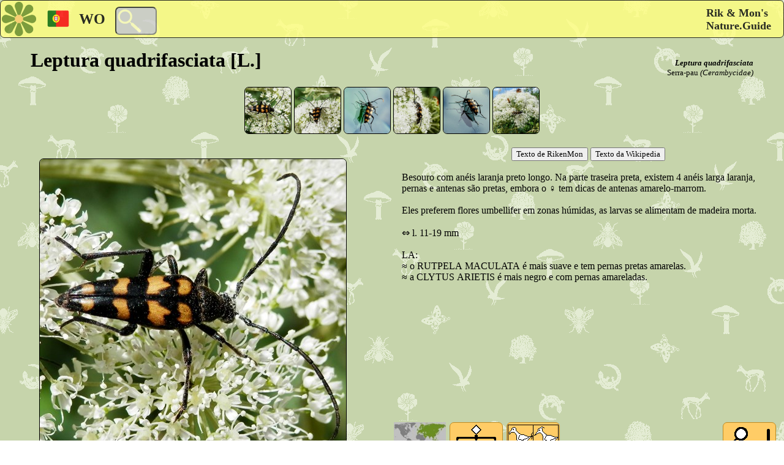

--- FILE ---
content_type: text/html; charset=utf-8
request_url: https://nature.guide/card.aspx?lang=pt&id=1069
body_size: 14132
content:


<!DOCTYPE html>

<html xmlns="http://www.w3.org/1999/xhtml">
<head><title>
	Animais selvagens de RikenMon | Leptura quadrifasciata [L.] (Leptura quadrifasciata)
</title>
    <meta name="viewport" content="width=device-width, initial-scale=1.0" />
    <link href="cdn/site/opmaak/stylejune20.css" rel="stylesheet" type="text/css" />
<link rel="shortcut icon" href="/cdn/site/images/logoklein.svg" type="image/x-icon" /><link rel="icon" href="/cdn/site/images/logoklein.svg" type="image/ico" /><link rel="apple-touch-icon" href="/cdn/site/images/apple-touch-icon.png" /><meta name="viewport" content="width=device width, initial-scale=1.0" /><link href="/cdn/site/opmaak/stylejune20.css" rel="stylesheet" type="text/css" /><meta http-equiv="content-language" content=pt /><link rel="canonical" href="https://nature.guide/card.aspx?lang=pt&id=1069" /><link rel="alternate" href="https://nature.guide/card.aspx?lang=en&id=1069" hreflang="en" /><link rel="alternate" href="https://nature.guide/card.aspx?lang=nl&id=1069" hreflang="nl" /><link rel="alternate" href="https://nature.guide/card.aspx?lang=de&id=1069" hreflang="de" /><link rel="alternate" href="https://nature.guide/card.aspx?lang=fr&id=1069" hreflang="fr" /><link rel="alternate" href="https://nature.guide/card.aspx?lang=it&id=1069" hreflang="it" /><link rel="alternate" href="https://nature.guide/card.aspx?lang=es&id=1069" hreflang="es" /><link rel="alternate" href="https://nature.guide/card.aspx?lang=pt&id=1069" hreflang="pt" /><meta name="description" content="Informações e fotos da Leptura quadrifasciata [L.] fam:Serra-pau (Leptura quadrifasciata,  Cerambycidae) Em nature.guide" /><meta name="keywords" content="Leptura quadrifasciata,  Cerambycidae, Four-banded longhorn beetle , Vierbandsmalbok, Vierbindiger Schmalbock, Leptura quadrifasciata [L.], Leptura quadrifasciata [L.], Leptura quadrifasciata [L.], Leptura quadrifasciata [L.]" /></head>

<body>

    <form method="post" action="/card.aspx?lang=pt&amp;id=1069" id="form1">
<div class="aspNetHidden">
<input type="hidden" name="__EVENTTARGET" id="__EVENTTARGET" value="" />
<input type="hidden" name="__EVENTARGUMENT" id="__EVENTARGUMENT" value="" />
<input type="hidden" name="__LASTFOCUS" id="__LASTFOCUS" value="" />
<input type="hidden" name="__VIEWSTATE" id="__VIEWSTATE" value="dnLxxEYOqCjuc/svQtn69d3xskbLRx1VaIx6uZCCgNOrH+ReHtFv4JiVcDrwKLNW3YF+FJVDB4XjICK3zZyUn2ZNs4v6dBLvY1LpzNr+GsUz2L1favnhch/pUEdjKRZ+xleX3CHZjpEXYjatvHo80Y26QFBWxmivf2zSTbCQ15pcHjguDOc/[base64]/GwATY/krHz6rOPIeedv3/lA+iHf0ZA/9rj8X4iDmSu4lK8NQXfBG8Jo0c6nlSo3syrkMCOF4RzLQECdfhL7HVq6HNbzJGELm+uEDjlBiLHZO7JqbZcUDuVtn+WD86nMiKXR7qbinRg4WvrjYe+/PlnujNt6DLJfuSFzw1FDW0v8yYrNmfKmnA8dJHs7SVDgGBrlBuJogmnCEIsw37f+7GJ8iY0wHY/gkhDW+SXfDZcTCS6JJT0xgj4ZIb92/wdkszsPFicZHRuxyGtIWf3W1FUNjtCelK6PRV3TR3tOOOZo9Ny2zCnVAmNiqqEnKnYID2gHEUG8P4VtAfQJerORkC8a6Nw6GaWl1/[base64]/hqsW8YFXXR6wBdadISzVaDgiPCsrJCgrs+bNGBxLCoIJfeXeKgWJI2u/9ya7+VzMCd+ks/vNRI41K6gA7BXwjanVx9fEUhsvcF/Jtbg2pgm0Nz+YAGEmdlQub40BrEr4aUMeS52kNKFa1uca2UTK7poW6iuFTzc4WbZHdDK7zMbvGJhgGqQ35D9489Z1y7UMHH7ag8tzUoCm76VtvNOIzi2PCR3xUD96SJ+iPe15zp9+s4Do06JymneRV3rfuGRq8sP0RXjkteuVYrDlY7lGs/YH6LKHlgcskbn2jnl475Am3NMo8vzgXepE/ckPvypm+lXzDHYPPRgDPA5XZWq+K67Ls5mV4a0zmQfogX6iHCUYdiMCBEhTHxP3rQRnaIpQ+4y3e9jrK84cTW3iyzGuvLXLTVYmJZpm6meCkjQorO6lUATKh0XZdFRWszFZK2Ws8Ks10u0pyF6/Tj54ZtPym5VwomVmYRGJGtkkUf0vmIc+T+4cccZ8bDz7wpTX8UOcu9dCPnnRKpKWsrMak2xlKdqqEbIWJVh3+sLaS3dvAT8WW55lH7Bf1cNSK1AJvvO2kCkViNvtnHyfY7F+JhfPoIDDKCgxxF9UyZAUr1LiK2XMLZ9dMGGto9eeRsVDX0CRkz5aBcH/8lYEq/A5SQ7G2pRb5Y6kBM+9VXp55b/lnaFewuNJsvE8BoQoEdNsOYQxbS2fMGGeWYCU/i0SrxA/CkKtX/31vXpCie0J75PTXvva+64HN4NiaZB0EpZ6skbB0rqT9IVIAeBiGlI4Pi0Bnwq07MOHw/z3yerQj42fbwRD02uiEbHycaZjKCz2riY0HSFri6Op6Syz2FeD+TYh16ttkgN/718oEeyaVD+3fDqwQDy6bl0duM7mEE8IFke+lAhXVRqhnMHHfjxt7z+ZQHOTZIN03QOpKQViGTFok1C0y/83jrH4OPzfvT7T4Z1Pocq9XLe4V7jdIJ7KhW9UPNvCcxoLxkyGdQW7t2nFbMembI15HiFuPxjqsBtyan6pcUpm/jKXULucVlHV2gwVIbo6kI7fs4DmckTbaIfgAFQIOt7PuKAGQmKCB9pukhzpVVKhvI5RJm0rNk3m2k+YG+OR8inKfWSpr5HQ/qbv6oC7I+PQJPaJWAhqD1naOzIUMEXp31gvuo1dR0vjryLZJ+MiAPAPV5hw90FnLhVFNywkZI1bGqDi90fItoXB2vkryIN37gn42R1JQMfpPWDNpowhGWN7OXbtJ+dsazwsNPfU8JAHs/XGu6az50pMBF6QMIXLR0DTW9d8pwrhEZjaeXHNiwSEcx4DNjGtVVHVlMLIrGhaD5Wr/BAoYMcElPQdaJUm8S8O7LxB5NCU51qBtV6IGp9HEyjXermybIjTh62jjnpH8f117vLBfGBME5XPIB0dl1QHXKKwtVNYYJWvzs3INlLfwTdCgCxAsjptfjJMMM5JZ/zvavKkZEdHyjnuvqsGYs2mJxQZHZxTrf4Nhlv/3PqiJCPBSpBoK4PTCGfXl0YqEjjlwmLsVa7mEI0GX962/Vc/Q6P7K82YHtazyVI+HNQR3hQZSfQZCr1coIHKgDxWxMLDxS7tr07dJoxMYEDiQ9d981ckb3ULkctSEKPcVneLy2NGR6LuRf7w2DhM15jLOLwM26BPTYQm55SI23azoitGLxWlJUEk+qAA40HPUL0p5JXnmhPfYhfFwenNPvLh+q4OoGaU/yPhZtmONTrwYlr/1VNbMcOjLu1PvrkWWTgm9TB+vD08yw9Mv/fIeRxjPdo3XXEO73d/IAJ4XPKkXAJ+fgkVNBSJZQeFL8Aot8myOYxc8fif+Xw3lBvn68zW7clc5Btk8Ex9b0AwL5sTUbeM2vdd3cEDOIykQLsqCXYufEcQ+NyuKowTMH1TJ6RA7ydz1g2JD2MV9f+A3vilMHayH1lqIhJXmwn5FUElj7QJIIeaJm/b2UshLfxix+fEgmzfkdtvNmJAiMPVD8ZQ/yTz7jXwZJHqtUjmO76Kao8OJBrjJxijrepU1r5+zC0gftzAs5a2fMQGbUx7BrdrqM+V7XoGyyHy9HMDDLZAxrNSiNkSfNlxOGTqGgY58589nuScDjhDt80UQdxJxdZ5TmzQS4Q/669dgq1vZC+BbS+Ciu+Z5bxta1bxbXIG5Dm7gN5udLPgbO232/lUT7nH1hCkNJOUELFlv/8RqFgzXXzOM4NqnjY+Pnq0u292yaOu2CUwA/FO99QwVz/j3YPbJza4ciLiE7dYsTN+MMupbKCKYbd5l7fONyuTeAp6wrQ2XeU4YrCM3B8u+5Jq7/g1+0rEpQlnwU6qAjV3yz4/sOg/VjzYf+HEBKYer9mT6ZXAF9Wc6I1jGIDHc+FisAkJ9GTSM+JeAyqMNk6pnUdBrP24tLjwN1dEQoALjRS/qWUmIBGHtn6Bwxd4evnyxaUaiZ6OWj4ALOMQZH4HfUPXdvLeu33NyJR6L2A7gR1lkz709PzPGwCAEUCjIHgm9Hbi1/z3lE1OJAq/GugMLgiBJ8p0LocML853FA2eTXMBIQsfSL+DP6HTmsvCNcL15cRB3jZUbkcStxL2DYiIGTdlXgtksfEAUha7lAKpyT1ThKnPL2Z2Wj92Nso6vF8jYIiinm0X1JNAifruJ4OX1jj0WPRSB5FQS3hLyYt/B7HvgsuG4oOBZ4CH+eQL2UIFRz9Up4FwdV6I8bnfPnNYI3Ogp+vcQJ9UT5QAPDz76UF3mTpXALutW7mDahIN6ATv37eW3jb50oc+FUt8ZNmDo8Zofg9SP1pCgFmAvNdJkwayvpHCZcGO7DSavjB8PnZMHaY8gAwb7uq5haywkDhLyMnafzor0Ek3PupCl/DkOqdWRUU/8ikhONaN1uDcAUoCDZeMMVL9niBGE/7P0fdQZxzMufuINxmcNCDTyZdnW2i+GC9uxHXmZb3d0v8zv1S3P578tkKDxXOarip9QtdJulJbnMA0JLg7IkLv83kZ8gXfzmkUwJmn2lUtoJMhjGwtzjYDXzTJMZ4tX/6WmAMCYPljhS+Dxs8dABX6XLTf+83UjBCfJE3ShS61ot+ZqIepTp77w3TTo6gdUR+0Y6G3/esXIERXkFtM3JXea/Oaj/cA6uJ/2KzeDnfXdZPDpD5XvNmhkXPAlA1GrX6ToEE7Bp7r6DFOWjeMVt6EwFu06tnWH8bxee82HRqCFcFaXXGk8EKsBxnkn1HIdV/He+t4L05nDaopotb5r73PVx+0baAPsQdnTnGog9wtL2xDWDP9+a8HiPEdXBqaM5ebUonhWiWPRwXda4dJPkL3Wrgh6/LJFmXDrS3N78933sFxESD6hkhRzn47ymAUAkbch7SjOEEH4v/3i9EHJgo61PWac8ez1cQDkEBq3rc4W+AeCAFeO06AANc1uunCVVMbsbx6qLnxX574hbMnfAWMEz0GeF/FnA9RdzqYT4Y/g/5/3mbdnm0NYmVA0JAwVjlwwz9ayro5CvrIrMjX0x8XBj88UzzptEARCVe4QmSUF+tunICXP8Pu8uT9SyKLtZqM0S1TuGOr0MuVS/nb61nb3376/KIyIqjvILV5X5mxM2omKHALQ/QBVDzyyilgMEmKHSmgWtLNiN7OAmpIA77kCvbABZDkcRKXC1MG7WPJRBN0SxF+EClhW//94+PI0oON2Xp8LSd4G/HvnVIopp6cX4nvaUidqfc9XVoeKZhtQwYiqLyJg0u3MUrIDKvjnpTQ4yO4TBqmZYEk4nl+J8dL+TLIVhotbvcoM7S4e0CepeMFJgSnE9tRFYk2GZKqWT8ssv+7XKO0tzh6raENQHAaSr4M7T7BS89+bkVqtq26l5oZDQQ96cjrv4PYODZxC1pjRuMwaObP/wyZYKRbvcRGPgZ3x4myWC1SV8IbdRzLzL6WjprUmHM7EwcbXctH0+rxyIEs8fzQ3SfcymgQLyo2pOvBOxsRo42Kl1QVWLAn3OHIAE0NKMySG47r6cuEXHmj0GR4K5G2Sn+Aouj7egycDJeCS1S1Xmny3fUqDE7OcWgTz1kY9JrkS9AJDVVLpsmCJ/jd/AYnWuKbYrh0CNrSrrggJR1ZD9Z1gZjW3QhYo938V7+JKtX3VLTyM+o0PA7as/d68y+TrGqp2PfMz+MO4u4gGMKWvTeIz2mhEyvRVldBehAXbxhs6L1LgmKQGqMfY99CH4D1IbXaH2JAflCipFfgXj5030vQNsw2+rsKJRSbPjuVzEconT18f9hwgPd3IGB7X86BpTY3NZoBCWrWi/OsbN5Ul8WbbfJ7RJTznVYZfqGKrjqnquZPyu8WPFP+gaSGmVGBMMGCbushZeKTGcEwANotcJBNtZgPsLq1sp0+elnUzKjHTZvko2m/MG+3Vu+P0mleOYWfagEfJXsZDtp18wG/Sk14kOAdRewJ6tFQU28pxS+OrJ8ACHFOB+4kn8ciZSt8/ZJMtFeMcMWDzcWU7O+AmtFCKKILZYR+cl9lbTauXTTFKxqj/x3/r/V/U/SBzYVwvB3jFsPqmExAdx8FxRgzoySfrw32a/nrdah6M5/O/zekqhYyum1uLbp1LOd/viv+f6GtgdbXmQjpZQF8xiF/ylOZpB06k8hemm8sHM7jStQBiDkPQTxVRB5f7Zy0kfHa318EWpLnSyrRlwEnzJDph70g+rVxid7Q+Glq7wKyTqEo3sr9l/jL2BssWg+erXaijnVpOoFm5eTWKM0zHR/5Q0GPP20lQQh0QN7gZdhUy63Xp4L4+y+r3fjMUolTWYNl/zC/CTlk+s8pFfemZAdA2GsoETheiJjlY9AEp/1ePDD2RHnI9O3pQwXFMrBo+0OqPmcwoYglTUhu0ahkVcRl5nvCMgAGXsT+k5WrrzUluHFsNNrW752VZPQOT5t1rgMCfyHAfwTAC5Nz8aueIAr3geSRV4iINgw/4cjtGmXqrjzbnRM1CXSuJGfEcbloBHwleo/vO7lLvA4jl5/gR8KDo2d8Q9SJAxcH0+SHt+CzSjZ4UJOUP6wWQbWc94xwYx2FVBcSyhP6qZKZqnr9KSn+/ozZQlJLtuMWIGa3wzb2KX8BD0DmXQ==" />
</div>

<script type="text/javascript">
//<![CDATA[
var theForm = document.forms['form1'];
if (!theForm) {
    theForm = document.form1;
}
function __doPostBack(eventTarget, eventArgument) {
    if (!theForm.onsubmit || (theForm.onsubmit() != false)) {
        theForm.__EVENTTARGET.value = eventTarget;
        theForm.__EVENTARGUMENT.value = eventArgument;
        theForm.submit();
    }
}
//]]>
</script>


<script src="/WebResource.axd?d=pynGkmcFUV13He1Qd6_TZDbS1zIY8Lq1OuMBQHpIDWGIujl8pz8mZEiDarTJWE8SUeeWburGjS4cE8faxF0bHA2&amp;t=638901608248157332" type="text/javascript"></script>


<script src="/ScriptResource.axd?d=D9drwtSJ4hBA6O8UhT6CQp3aeIsnhfF6OVuNH2N2xU75Lq0k6EGWicJ2SE0ZSb8AFV8X7E9xcGReci284hbtPdFQ4yb596iBNfZi6mwTEvxhz_MFXkSrv8AeEC6qYBjErYC4HHgBMxIlHBFVdJ-KUf9AzINIzrp30506txm_XVA1&amp;t=5c0e0825" type="text/javascript"></script>
<script type="text/javascript">
//<![CDATA[
if (typeof(Sys) === 'undefined') throw new Error('ASP.NET Ajax client-side framework failed to load.');
//]]>
</script>

<script src="/ScriptResource.axd?d=JnUc-DEDOM5KzzVKtsL1tVcLdszcMaekuWeC8y0zkKBUVk47U8ZxHAesJT27ZfKLWIeXXt7_tzp80rscDZZwu1FRkb0eH8bRsEm6ujXtHFkLl0r9WldwiOgOGScPj-yH3YcWydfkROntGHgbofc2dVyQrcwF35eoc9AWwU_IjtS2Dw3bNIoZm0oEC6eZesCL0&amp;t=5c0e0825" type="text/javascript"></script>
<div class="aspNetHidden">

	<input type="hidden" name="__VIEWSTATEGENERATOR" id="__VIEWSTATEGENERATOR" value="6365870E" />
	<input type="hidden" name="__EVENTVALIDATION" id="__EVENTVALIDATION" value="kq1pH+XRgCsPRDkRP6b7AEV9g8OQypDF2EvvMmkXigQEumYXfvk76UlXoptspKn48Q1dzigcsLURRbX3kGDyHGKfwgG+R9IXMnHVrO2NRDn4o25sm40Hol6dDc48r6pL/1CgpAo/O0ylHQi6qaF5uJNd6Z846w+4fE7/dKZxe+wqKltOBVQU0cYukLcaZa03SvJPWvNqJMU8MsgByay9lnOGf0AlRmfpKpdvzwCrwFstmuIZjQMJR08CzQRyRtaoSrbE+9qHLxKZVXZP31yGnAH78uAgWTkU6xuNeStTsBpoEPvuUtWpzi3AQEaCZgxoUQ5veW0hWJaozfGdiTM+otQfNuD8zh/gf1koU9i1PGY2LoCr7fhE+BJbvFhl5DVQiadrGubLeCTNEJso+XP/DEckCsecFLifNIn9wIY6GCh0OQMfzOgb9weHuQ39ndreiygr9hMcWsBkTm97e1Hw8Q==" />
</div>

    <div id="Top" class="BK"> 

        <div class="BAR">    
            <input type="image" name="ctl00$IBHome" id="IBHome" src="/cdn/site/images/logoklein.svg" style="height:60px;width:60px;" />            
            <img id="ImageFlag" src="/cdn/site/images/bkmenu.svg#pt" style="height:60px;width:60px;" />
            <span id="LabelRegion" class="FLAG" style="font-size:X-Large;font-weight:bold;">WO</span>     
            <input name="ctl00$TextBoxZoek" type="text" id="TextBoxZoek" title="Digite texto para pesquisar neste site" class="TextZoek" />    
            <span id="LabelHeader" class="TITLE" style="font-weight:bold;">Rik & Mon's<br/>Nature.Guide</span>
        </div>

    </div>
    
    <div>
        

<input type="hidden" name="ctl00$ContentPlaceHolder1$HFCat" id="ContentPlaceHolder1_HFCat" value="7" />
<input type="hidden" name="ctl00$ContentPlaceHolder1$HFRecord" id="ContentPlaceHolder1_HFRecord" value="1069" />
<script type="text/javascript">
//<![CDATA[
Sys.WebForms.PageRequestManager._initialize('ctl00$ContentPlaceHolder1$ScriptManager1', 'form1', ['tctl00$ContentPlaceHolder1$UpdatePanel1','ContentPlaceHolder1_UpdatePanel1'], ['ctl00$ContentPlaceHolder1$IBk1','ContentPlaceHolder1_IBk1','ctl00$ContentPlaceHolder1$IBk2','ContentPlaceHolder1_IBk2','ctl00$ContentPlaceHolder1$IBk3','ContentPlaceHolder1_IBk3','ctl00$ContentPlaceHolder1$IBk4','ContentPlaceHolder1_IBk4','ctl00$ContentPlaceHolder1$IBk5','ContentPlaceHolder1_IBk5','ctl00$ContentPlaceHolder1$IBk6','ContentPlaceHolder1_IBk6','ctl00$ContentPlaceHolder1$IBlocatie','ContentPlaceHolder1_IBlocatie'], [], 90, 'ctl00');
//]]>
</script>


<div class="MK" style="clear: both;">


   <h1 style="text-align:left;float:left; font-family: 'Segoe Print'; font-size: xx-large; margin-left: 50px; font-weight: bold;">
       Leptura quadrifasciata [L.]
   </h1> 
   <h2 style="text-align:right;float:right; font-size: small; margin: 15px 50px 15px 0px; font-weight: normal;">
       <a style="font-style: italic; font-weight: bold;" >Leptura quadrifasciata</a><br />
       Serra-pau
       <a style="font-style: italic" > (Cerambycidae)</a>
   </h2>



   <div id="top" >

       <div align="center" style="clear: both; height: auto;">
           <input type="image" name="ctl00$ContentPlaceHolder1$IBk1" id="ContentPlaceHolder1_IBk1" class="DPSmallTop" src="/cdn/photos/small/9bce95ec-f7c0-4358-88f0-e87cd94097da.jpg" style="height:75px;width:75px;" />
           <input type="image" name="ctl00$ContentPlaceHolder1$IBk2" id="ContentPlaceHolder1_IBk2" class="DPSmallTop" src="/cdn/photos/small/07eeb778-116d-4881-899c-9721adc9f624.jpg" style="height:75px;width:75px;" />
           <input type="image" name="ctl00$ContentPlaceHolder1$IBk3" id="ContentPlaceHolder1_IBk3" class="DPSmallTop" src="/cdn/photos/small/bed63bd6-2a5e-4fa9-ba8c-de08cbbccfc7.jpg" style="height:75px;width:75px;" />
           <input type="image" name="ctl00$ContentPlaceHolder1$IBk4" id="ContentPlaceHolder1_IBk4" class="DPSmallTop" src="/cdn/photos/small/e98f7e26-1147-4bc5-a64d-11ee5ad8135e.jpg" style="height:75px;width:75px;" />
           <input type="image" name="ctl00$ContentPlaceHolder1$IBk5" id="ContentPlaceHolder1_IBk5" class="DPSmallTop" src="/cdn/photos/small/74516b2c-36f5-4479-bdb4-199948d1451b.jpg" style="height:75px;width:75px;" />
           <input type="image" name="ctl00$ContentPlaceHolder1$IBk6" id="ContentPlaceHolder1_IBk6" class="DPSmallTop" src="/cdn/photos/small/d76e8687-3ccb-483b-90f8-7111706d1e7e.jpg" style="height:75px;width:75px;" />
           
                
       </div>
   </div><br />


   <div id="links" class="DPlinks" align="center" >
        <div id="ContentPlaceHolder1_UpdatePanel1">
	



               <span id="ContentPlaceHolder1_Labelfototext" style="font-size:Small;"></span><br />
               <span xmlns:cc="http://creativecommons.org/ns#">
                   <img id="ContentPlaceHolder1_ImageMain" class="MainPic" rel="license" src="/cdn/photos/Large/9bce95ec-f7c0-4358-88f0-e87cd94097da.jpg" alt="Leptura quadrifasciata [L.]Em Nature.Guide de RikenMon" />
                   <div style="max-width:500px; margin:0px 40px 40px 0px;">
                       <a id="ContentPlaceHolder1_HLCC" rel="nofollow" href="https://creativecommons.org/licenses/by-sa/4.0/deed.pt" target="_blank"><img id="ContentPlaceHolder1_CCimage" class="DPCCButton3" rel="license" src="/cdn/site/images/blanco.png" alt="Creative Commons-Licentie" align="right" style="height:36px;width:92px;" /><span id="ContentPlaceHolder1_CCtext" rel="license" property="cc:attributionName" style="font-size:X-Small;">CC-BY-SA 4.0 Direitos :</span></a>
                       <span id="ContentPlaceHolder1_LBOwner" rel="license" property="cc:attributionName" style="font-size:X-Small;font-weight:bold;">RikenMon</span>
                       <a id="ContentPlaceHolder1_HLOwner" class="GotoOwner" rel="nofollow" title="Foto encontrada em:" target="_blank" style="display:inline-block;height:14px;width:14px;"></a>               
                   </div>
               </span>

            
</div>
       
   </div>

   <div id="rechts" class="DPrechts" align="center" >

       <input type="submit" name="ctl00$ContentPlaceHolder1$Button1" value="Texto de RikenMon" id="ContentPlaceHolder1_Button1" />
       <input type="submit" name="ctl00$ContentPlaceHolder1$Button2" value="Texto da Wikipedia" id="ContentPlaceHolder1_Button2" />

       

       <textarea name="ctl00$ContentPlaceHolder1$TBinfo" rows="2" cols="20" readonly="readonly" id="ContentPlaceHolder1_TBinfo" spellcheck="false" style="border-style:None;font-size:Medium;height:350px;width:95%;resize:none; margin: 16px 0px 50px 0px; background-color: transparent;">
Besouro com an&#233;is laranja preto longo. Na parte traseira preta, existem 4 an&#233;is larga laranja, pernas e antenas s&#227;o pretas, embora o ♀ tem dicas de antenas amarelo-marrom. 

Eles preferem flores umbellifer em zonas h&#250;midas, as larvas se alimentam de madeira morta. 

⇔ l. 11-19 mm

LA: 
≈ o RUTPELA MACULATA &#233; mais suave e tem pernas pretas amarelas. 
≈ a CLYTUS ARIETIS &#233; mais negro e com pernas amareladas.
</textarea>

       <div style="height: auto; " >
           <div class="Honderd" >
               <input type="image" name="ctl00$ContentPlaceHolder1$IBlocatie" id="ContentPlaceHolder1_IBlocatie" class="DPButton" src="/cdn/photos/distribution/1069WorldS.jpg" align="left" style="height:50px;width:85px;" />
               <br />
               <span id="ContentPlaceHolder1_LabelWaar" style="font-size:X-Small;">Onde?</span>
           </div>
           <div class="Honderd">
               <a id="ContentPlaceHolder1_HLFamily" class="FamButton" href="/family.aspx?lang=pt&amp;lf=Cerambycidae" style="display:inline-block;height:50px;width:85px;"></a><br />
               <span id="ContentPlaceHolder1_LabelFamily" style="font-size:X-Small;">Família(13)</span>
           </div>
           
           
           
           <div class="Honderd" >
               <a id="ContentPlaceHolder1_HLlookalikes" class="LAButton" href="similar.aspx?lang=pt&amp;id1=1069&amp;id2=195&amp;id3=731" style="display:inline-block;height:50px;width:85px;"></a><br />
               <span id="ContentPlaceHolder1_LabelLAboven" style="font-size:X-Small;">Comparar</span>    
           </div>
           <div class="Honderdr" >
               <a id="ContentPlaceHolder1_LBVerderZoeken" title="Continuar a procurar" class="DPButtonVZ" href="javascript:__doPostBack(&#39;ctl00$ContentPlaceHolder1$LBVerderZoeken&#39;,&#39;&#39;)" style="display:inline-block;background-color:#FFCC66;height:50px;width:85px;"></a><br />
               <span id="ContentPlaceHolder1_LabelVerderZoeken" style="display:inline-block;font-size:X-Small;width:85px;">Continuar a procurar</span>
           </div>
       </div>           
  
       <div style="width: 100%; height: auto; clear: both;">
       </div>

   </div>

   <div style="width: 100%; height: auto; clear: both;"></div>

   <div class="DPiconscroll">
       <div id="ContentPlaceHolder1_tablezoekbuttons" style="width:640px;;">
                    <table width= "100%" >
                        <tr align="center">
                            <td >
                                <span id="ContentPlaceHolder1_LabelSN00" style="font-size:X-Small;">Tamanho</span>
                            </td>
                            <td >
                                <span id="ContentPlaceHolder1_LabelSN01" style="font-size:X-Small;">Forma</span>
                            </td>
                            <td >
                                <span id="ContentPlaceHolder1_LabelSN02" style="font-size:X-Small;">Cor
</span>
                            </td>
                            <td >
                                <span id="ContentPlaceHolder1_LabelSN03" style="font-size:X-Small;">Perna</span>
                            </td>
                            <td >
                                <span id="ContentPlaceHolder1_LabelSN04" style="font-size:X-Small;">Atrás</span>
                            </td>
                            <td >
                                <span id="ContentPlaceHolder1_LabelSN05" style="font-size:X-Small;">Antena</span>
                            </td>
                            <td >
                                <span id="ContentPlaceHolder1_LabelSN06" style="font-size:X-Small;">Asa</span>
                            </td>
                            <td >
                                <span id="ContentPlaceHolder1_LabelSN07" style="font-size:X-Small;">Asa</span>
                            </td>
                            <td >
                                <span id="ContentPlaceHolder1_LabelSN08" style="font-size:X-Small;"></span>
                            </td>
                            <td >
                                <span id="ContentPlaceHolder1_LabelSN09" style="font-size:X-Small;"></span>
                            </td>
                            <td >
                                <span id="ContentPlaceHolder1_LabelSN10" style="font-size:X-Small;"></span>
                            </td>
                            <td >
                                <span id="ContentPlaceHolder1_LabelSN11" style="font-size:X-Small;"></span>
                            </td>
                            <td >
                                <span id="ContentPlaceHolder1_LabelSN12" style="font-size:X-Small;"></span>
                            </td>
                            <td >
                                <span id="ContentPlaceHolder1_LabelSN13" style="font-size:X-Small;"></span>
                            </td>
                            <td >
                                <span id="ContentPlaceHolder1_LabelSN14" style="font-size:X-Small;"></span>
                            </td>
                            <td >
                                <span id="ContentPlaceHolder1_LabelSN15" style="font-size:X-Small;"></span>
                            </td>
                            <td >
                                <span id="ContentPlaceHolder1_LabelSN16" style="font-size:X-Small;"></span>
                            </td>
                            <td >
                                <span id="ContentPlaceHolder1_LabelSN17" style="font-size:X-Small;"></span>
                            </td>
                            <td >
                                <span id="ContentPlaceHolder1_LabelSN18" style="font-size:X-Small;"></span>
                            </td>
                            <td >
                                <span id="ContentPlaceHolder1_LabelSN19" style="font-size:X-Small;"></span>
                            </td>
                            <td >
                                <span id="ContentPlaceHolder1_LabelSN20" style="font-size:X-Small;"></span>
                            </td>
                            <td >
                                <span id="ContentPlaceHolder1_LabelSN21" style="font-size:X-Small;"></span>
                            </td>
                            <td >
                                <span id="ContentPlaceHolder1_LabelSN22" style="font-size:X-Small;"></span>
                            </td>
                            <td >
                                <span id="ContentPlaceHolder1_LabelSN23" style="font-size:X-Small;"></span>
                            </td>
                            <td >
                                <span id="ContentPlaceHolder1_LabelSN24" style="font-size:X-Small;"></span>
                            </td>
                        </tr>
                        <tr align="center" >
                            <td width="52" align="center">
                               <img src="/cdn/site/images/blanco.png" id="ContentPlaceHolder1_ImageZB00" alt="Tamanho  10-50 mm" class="DPIconImage" style="background:url(/cdn/site/images/spritebugs2.gif)-88px -18px;" />
                            </td>
                            <td>
                               <img src="/cdn/site/images/blanco.png" id="ContentPlaceHolder1_ImageZB01" alt="Forma  Besouro" class="DPIconImage" style="background:url(/cdn/site/images/spritebugs2.gif)-158px -88px;" />
                            </td>
                            <td>
                               <img src="/cdn/site/kleurcircles/cs97.png" id="ContentPlaceHolder1_ImageZB02" alt="Cor
 " />
                            </td>
                            <td>
                                <img src="/cdn/site/images/blanco.png" id="ContentPlaceHolder1_ImageZB03" alt="Perna  Seis" class="DPIconImage" style="background:url(/cdn/site/images/spritebugs2.gif)-88px -228px;" />
                            </td>
                            <td>
                                <img src="/cdn/site/images/blanco.png" id="ContentPlaceHolder1_ImageZB04" alt="Atrás  Escudo" class="DPIconImage" style="background:url(/cdn/site/images/spritebugs2.gif)-18px -298px;" />
                            </td>
                            <td>
                                <img src="/cdn/site/images/blanco.png" id="ContentPlaceHolder1_ImageZB05" alt="Antena  Muito longo" class="DPIconImage" style="background:url(/cdn/site/images/spritebugs2.gif)-18px -368px;" />
                            </td>
                            <td>
                                <img src="/cdn/site/images/blanco.png" id="ContentPlaceHolder1_ImageZB06" alt="Asa  2 asas" class="DPIconImage" style="background:url(/cdn/site/images/spritebugs2.gif)-18px -508px;" />
                            </td>
                            <td>
                                <img src="/cdn/site/images/blanco.png" id="ContentPlaceHolder1_ImageZB07" alt="Asa  Blindado" class="DPIconImage" style="background:url(/cdn/site/images/spritebugs2.gif)-438px -508px;" />
                            </td>
                            <td>
                                
                            </td>
                            <td>
                                
                            </td>
                            <td>
                                
                            </td>
                            <td>
                                
                            </td>
                            <td>
                                
                            </td>
                            <td>
                                
                            </td>
                            <td>
                                
                            </td>
                            <td>
                                
                            </td>
                            <td>
                                
                            </td>
                            <td>
                                
                            </td>
                            <td>
                                
                            </td>
                            <td>
                                
                            </td>
                            <td>
                                
                            </td>
                            <td>
                                
                            </td>
                            <td>
                                
                            </td>
                            <td>
                                
                            </td>
                            <td>
                                
                            </td>
                        </tr>
                        <tr align="center">
                            <td>
                                <span id="ContentPlaceHolder1_LabelSD00" style="font-size:X-Small;"> 10-50 mm</span>
                            </td>
                            <td>
                                <span id="ContentPlaceHolder1_LabelSD01" style="font-size:X-Small;"> Besouro</span>
                            </td>
                            <td>
                                <span id="ContentPlaceHolder1_LabelSD02" style="font-size:X-Small;"></span>
                            </td>
                            <td>
                                <span id="ContentPlaceHolder1_LabelSD03" style="font-size:X-Small;"> Seis</span>
                            </td>
                            <td>
                                <span id="ContentPlaceHolder1_LabelSD04" style="font-size:X-Small;"> Escudo</span>
                            </td>
                            <td>
                                <span id="ContentPlaceHolder1_LabelSD05" style="font-size:X-Small;"> Muito longo</span>
                            </td>
                            <td>
                                <span id="ContentPlaceHolder1_LabelSD06" style="font-size:X-Small;"> 2 asas</span>
                            </td>
                            <td>
                                <span id="ContentPlaceHolder1_LabelSD07" style="font-size:X-Small;"> Blindado</span>
                            </td>
                            <td>
                                <span id="ContentPlaceHolder1_LabelSD08" style="font-size:X-Small;"></span>
                            </td>
                            <td>
                                <span id="ContentPlaceHolder1_LabelSD09" style="font-size:X-Small;"></span>
                            </td>
                            <td>
                                <span id="ContentPlaceHolder1_LabelSD10" style="font-size:X-Small;"></span>
                            </td>
                            <td>
                                <span id="ContentPlaceHolder1_LabelSD11" style="font-size:X-Small;"></span>
                            </td>
                            <td>
                                <span id="ContentPlaceHolder1_LabelSD12" style="font-size:X-Small;"></span>
                            </td>
                            <td>
                                <span id="ContentPlaceHolder1_LabelSD13" style="font-size:X-Small;"></span>
                            </td>
                            <td>
                                <span id="ContentPlaceHolder1_LabelSD14" style="font-size:X-Small;"></span>
                            </td>
                            <td>
                                <span id="ContentPlaceHolder1_LabelSD15" style="font-size:X-Small;"></span>
                            </td>
                            <td>
                                <span id="ContentPlaceHolder1_LabelSD16" style="font-size:X-Small;"></span>
                            </td>
                            <td>
                                <span id="ContentPlaceHolder1_LabelSD17" style="font-size:X-Small;"></span>
                            </td>
                            <td>
                                <span id="ContentPlaceHolder1_LabelSD18" style="font-size:X-Small;"></span>
                            </td>
                            <td>
                                <span id="ContentPlaceHolder1_LabelSD19" style="font-size:X-Small;"></span>
                            </td>
                            <td>
                                <span id="ContentPlaceHolder1_LabelSD20" style="font-size:X-Small;"></span>
                            </td>
                            <td>
                                <span id="ContentPlaceHolder1_LabelSD21" style="font-size:X-Small;"></span>
                            </td>
                            <td>
                                <span id="ContentPlaceHolder1_LabelSD22" style="font-size:X-Small;"></span>
                            </td>
                            <td>
                                <span id="ContentPlaceHolder1_LabelSD23" style="font-size:X-Small;"></span>
                            </td>
                            <td>
                                <span id="ContentPlaceHolder1_LabelSD24" style="font-size:X-Small;"></span>
                            </td>
                        </tr>
                    </table>
                </div>
   </div>
   <div class="DPonder">    
       <div align="left" style="padding-top: 10px; padding-left: 10px;">
           <span id="ContentPlaceHolder1_LabelLA">2 Semelhante (LA):</span>
       </div>
       <div style="width: 100%; height: auto; clear: both; ">
           <span id="ContentPlaceHolder1_LabelLA1" class="LAtext">Rutpela maculata [L.]</span>
           <a id="ContentPlaceHolder1_linkLA1" href="/card.aspx?lang=pt&amp;id=195"><img id="ContentPlaceHolder1_imgLA1" title="Rutpela maculata [L.]" class="DPButtonR" src="/cdn/photos/small/3b891147-da4c-41ad-840f-cfa678fea1a2.jpg" style="height:70px;width:70px;" /></a>
       </div>
       <div style="width: 100%; height: auto; clear: both; ">
           <span id="ContentPlaceHolder1_LabelLA2" class="LAtext">Clytus arietis [L.]</span>
           <a id="ContentPlaceHolder1_linkLA2" href="/card.aspx?lang=pt&amp;id=731"><img id="ContentPlaceHolder1_imgLA2" title="Clytus arietis [L.]" class="DPButtonR" src="/cdn/photos/small/9dfa8197-cde0-4b5e-948b-accc21326dd2.jpg" style="height:70px;width:70px;" /></a>
       </div>
       <div style="width: 100%; height: auto; clear: both; ">
           
           <a id="ContentPlaceHolder1_linkLA3"></a>
       </div>
       <div style="width: 100%; height: auto; clear: both; ">
           
           <a id="ContentPlaceHolder1_linkLA4"></a>
       </div>
       <div style="width: 100%; height: auto; clear: both; ">
           
           <a id="ContentPlaceHolder1_linkLA5"></a>
       </div>
       <div style="width: 100%; height: auto; clear: both; ">
           
           <a id="ContentPlaceHolder1_linkLA6"></a>
       </div>
   </div>

   <div class="DPonder">
           <div style="width: 100%; height: auto; clear: both; ">
               <span id="ContentPlaceHolder1_LabelEnglishName" class="Vlagtext">Four-banded longhorn beetle </span>
               <a id="ContentPlaceHolder1_HLEnglish" title="Show English page." class="Flag1" href="/card.aspx?lang=en&amp;id=1069"></a>
             </div>
           <div style="width: 100%; height: auto; clear: both;">
               <span id="ContentPlaceHolder1_LabelDutchName" class="Vlagtext">Vierbandsmalbok</span>
               <a id="ContentPlaceHolder1_HLDutch" title="Ga naar Nederlandse pagina." class="Flag2" href="/card.aspx?lang=nl&amp;id=1069"></a>
           </div>
           <div style="width: 100%; height: auto; clear: both; ">
               <span id="ContentPlaceHolder1_LabelGermanName" class="Vlagtext">Vierbindiger Schmalbock</span>
               <a id="ContentPlaceHolder1_HLGerman" title="Deutsche Seite zeigen." class="Flag4" href="/card.aspx?lang=de&amp;id=1069"></a>
           </div>
           <div style="width: 100%; height: auto; clear: both;">
               <span id="ContentPlaceHolder1_LabelFrenchName" class="Vlagtext">Leptura quadrifasciata [L.]</span>
               <a id="ContentPlaceHolder1_HLFrench" title="Montrer la page en français." class="Flag5" href="/card.aspx?lang=fr&amp;id=1069"></a>
           </div>
           <div style="width: 100%; height: auto; clear: both;">
               <span id="ContentPlaceHolder1_LabelItalianName" class="Vlagtext">Leptura quadrifasciata [L.]</span>
               <a id="ContentPlaceHolder1_HLItalian" title="Mostra la pagina italiana." class="Flag3" href="/card.aspx?lang=it&amp;id=1069"></a>
           </div>
           <div style="width: 100%; height: auto; clear: both;">
               <span id="ContentPlaceHolder1_LabelSpanishName" class="Vlagtext">Leptura quadrifasciata [L.]</span>
               <a id="ContentPlaceHolder1_HLSpanish" title="Mostrar página en español." class="Flag6" href="/card.aspx?lang=es&amp;id=1069"></a>
           </div>
           <div style="width: 100%; height: auto; clear: both;">
               <span id="ContentPlaceHolder1_LabelPortugeseName" class="Vlagtext">Leptura quadrifasciata [L.]</span>
               <a id="ContentPlaceHolder1_HLPortugese" title="Mostrar a página portuguesa." class="Flag7" href="/card.aspx?lang=pt&amp;id=1069"></a>
           </div>
          
   </div>

   <table style="width: 100%; background-color: #FFFFBD;" ></table>
   
    <div style="margin-left: auto; margin-right: auto; text-align: center;">
        <input id="ContentPlaceHolder1_CBRes" type="checkbox" name="ctl00$ContentPlaceHolder1$CBRes" onclick="javascript:setTimeout(&#39;__doPostBack(\&#39;ctl00$ContentPlaceHolder1$CBRes\&#39;,\&#39;\&#39;)&#39;, 0)" /><label for="ContentPlaceHolder1_CBRes"> Use best foto quality (we place cookie)</label>
        <br />
        <span id="ContentPlaceHolder1_Labelwat">chips</span>
    
    </div>
    <br /><br />
</div>




    </div>

        


    <div id="Bottom" class="OK">

            <div id="blok2" class="Info">
                <span id="LabelHoe" class="TekstenDik">Como usar o site:</span><br />
                <a id="HLCat1How" class="LinkTexten" href="help.aspx?lang=pt&amp;cat=birds"><span id="LabelCat1">Pássaros</span></a><br />
                <a id="HLCat2How" class="LinkTexten" href="help.aspx?lang=pt&amp;cat=butterflies"><span id="LabelCat2">Borboletas</span></a><br />
                <a id="HLCat3How" class="LinkTexten" href="help.aspx?lang=pt&amp;cat=trees"><span id="LabelCat3">Árvores e Arbustos</span></a><br />
                <a id="HLCat4How" class="LinkTexten" href="help.aspx?lang=pt&amp;cat=mammals"><span id="LabelCat4">Mamíferos</span></a><br />
                <a id="HLCat5How" class="LinkTexten" href="help.aspx?lang=pt&amp;cat=reptiles"><span id="LabelCat5">Répteis e Anfíbios</span></a><br />
                <a id="HLCat6How" class="LinkTexten" href="help.aspx?lang=pt&amp;cat=mushroom"><span id="LabelCat6">Cogumelos e Musgos</span></a><br />
                <a id="HLCat7How" class="LinkTexten" href="help.aspx?lang=pt&amp;cat=bugs"><span id="LabelCat7">Artrópode etc.</span></a><br />
                <a id="HLCat8How" class="LinkTexten" href="help.aspx?lang=pt&amp;cat=flowers"><span id="LabelCat8">Flores e Plantas</span></a><br />
                <a id="HLRikenMon" class="LinkTexten" rel="nofollow" href="https://rikenmon.nl" target="_blank">About Us</a>
            </div>

            <div id="blok3" class="Info">
                <span id="Lists" class="TekstenDik">Índice por nome:</span>
                <br />
                <a id="BirdList" class="LinkTexten" href="list.aspx?lang=pt&amp;cat=birds"><span id="LabelBirdList">Pássaros</span></a><br/>
                <a id="ButterflyList" class="LinkTexten" href="list.aspx?lang=pt&amp;cat=butterflies"><span id="LabelButterflyList">Borboletas</span></a><br />
                <a id="BugsList" class="LinkTexten" href="list.aspx?lang=pt&amp;cat=bugs"><span id="LabelBugsList">Artrópode etc.</span></a><br />
                <a id="MammalsList" class="LinkTexten" href="list.aspx?lang=pt&amp;cat=mammals"><span id="LabelMammalsList">Mamíferos</span></a><br />
                <a id="ReptilesList" class="LinkTexten" href="list.aspx?lang=pt&amp;cat=reptiles"><span id="LabelReptilesList">Répteis e Anfíbios</span></a><br />
                <a id="FlowersList" class="LinkTexten" href="list.aspx?lang=pt&amp;cat=flowers"><span id="LabelFlowersList">Flores e Plantas</span></a><br />
                <a id="TreesList" class="LinkTexten" href="list.aspx?lang=pt&amp;cat=trees"><span id="LabelTreesList">Árvores e Arbustos</span></a><br />
                <a id="MushroomList" class="LinkTexten" href="list.aspx?lang=pt&amp;cat=mushroom"><span id="LabelMushroomList">Cogumelos e Musgos</span></a><br />
                <a id="LatinList" class="LinkTexten" href="list.aspx?lang=pt&amp;cat=latin"><span id="LabelLatinList">Nomes latinos</span></a><br />
                <br /><br />
           </div>

            <div id="blok4" class="Info" >
                <map id="regionmap" name="region" >
                    <area shape="circle" coords="170,50,30"  alt="" onclick = 'if (confirm("EU - Europe (west palearctic), we will place a cookie to store your preference.")) { createCookie("region", "EU", 5); window.location.reload(false); }' onmouseover = "EnterRegion1();" onmouseout="ExitRegion()" title='EU - Europe (west palearctic), we will place a cookie to store your preference.' />
                    <area shape="circle" coords="170,140,35" alt="" onclick = 'if (confirm("AT - Africa (afro tropical), we will place a cookie to store your preference.")) { createCookie("region", "AT", 5) ; window.location.reload(false);}' onmouseover = "EnterRegion2();" onmouseout="ExitRegion()" title='AT - Africa (afro tropical), we will place a cookie to store your preference.' />
                    <area shape="circle" coords="60,60,40" alt="" onclick = 'if (confirm("NE - North America (nearctic), we will place a cookie to store your preference.")) { createCookie("region", "NE", 5); window.location.reload(false); }' onmouseover = "EnterRegion3();" onmouseout="ExitRegion()" title='NE - North America (nearctic), we will place a cookie to store your preference.' />
                    <area shape="circle" coords="80,140,35" alt="" onclick = 'if (confirm("NT - South America (neotropical), we will place a cookie to store your preference.")) { createCookie("region", "NT", 5); window.location.reload(false); }'  onmouseover = "EnterRegion4();" onmouseout="ExitRegion()" title='NT - South America (neotropical), we will place a cookie to store your preference.' />
                    <area shape="circle" coords="270,150,40" alt="" onclick = 'if (confirm("AA - Australia (australisian), we will place a cookie to store your preference.")) { createCookie("region", "AA", 5); window.location.reload(false); }' onmouseover = "EnterRegion5();" onmouseout="ExitRegion()" title='AA - Australia (australisian), we will place a cookie to store your preference.' />
                    <area shape="circle" coords="230,50,40" alt="" onclick = 'if (confirm("PA - Northern Asia (east palearctic), we will place a cookie to store your preference.")) { createCookie("region", "PA", 5); window.location.reload(false); }' onmouseover = "EnterRegion6();" onmouseout="ExitRegion()" title='PA - Northern Asia (east palearctic), we will place a cookie to store your preference.' />
                    <area shape="circle" coords="230,120,30" alt="" onclick = 'if (confirm("IM - Oriental (indo malayan), we will place a cookie to store your preference.")) { createCookie("region", "IM", 5); window.location.reload(false); }' onmouseover = "EnterRegion7();" onmouseout="ExitRegion()" title='IM - Oriental (indo malayan), we will place a cookie to store your preference.' />
                    <area shape="rect" coords="30,175,300,185" alt="" onclick='if (confirm("AN - South Pole (Antarctic), we will place a cookie to store your preference.")) { createCookie("region", "AN", 5); window.location.reload(false); }' onmouseover="EnterRegion8();" onmouseout="ExitRegion()" title='AN - South Pole (Antarctic), we will place a cookie to store your preference.' />
                    <area shape="circle" coords="15,100,15" alt="" onclick = 'if (confirm("WO - World, we will place a cookie to store your preference.")) { createCookie("region", "WO", 5); window.location.reload(false); }' onmouseover = "EnterRegion9();" onmouseout="ExitRegion()" title='WO - World, we will place a cookie to store your preference.' />
                </map>
                <script type="text/javascript" src="/cdn/site/opmaak/JavaMasterPage.js" > </script>
                <span id="Label1" class="TekstenDik">Definir ecozona (região biogeográfica)</span>
                <br />
                
                <cr />
                <img src="/cdn/site/images/wereldgroen2.svg" alt="select a region" usemap="#region" id="RegionSelect" height="200" width="300" />
                <br />
                <input id="CBResolution" type="checkbox" name="ctl00$CBResolution" /><label for="CBResolution"> Use best foto quality (we place cookie)</label>
                
                 
            </div>
            
       

            <div id="blok5" class="Breed">

                <a id="HyperLinkEN" href="/start.aspx?lang=en"><img id="ImageFlagOnderEN" title="Go to the English page" src="/cdn/site/images/bkmenu.svg#en" style="height:60px;width:60px;" /></a>

                 <a id="HyperLinkNL" href="/start.aspx?lang=nl"><img id="ImageFlagOnderNL" title="Ga naar de Nederlandse pagina" src="/cdn/site/images/bkmenu.svg#nl" style="height:60px;width:60px;" /></a>

                 <a id="HyperLinkDE" href="/start.aspx?lang=de"><img id="ImageFlagOnderDE" title="Nach die deutsche seite gehen" src="/cdn/site/images/bkmenu.svg#de" style="height:60px;width:60px;" /></a>

                 <a id="HyperLinkFR" href="/start.aspx?lang=fr"><img id="ImageFlagOnderFR" title="Aller à la page française" src="/cdn/site/images/bkmenu.svg#fr" style="height:60px;width:60px;" /></a>

                 <a id="HyperLinkIT" href="/start.aspx?lang=it"><img id="ImageFlagOnderIT" title="Ir a la página en italiano" src="/cdn/site/images/bkmenu.svg#it" style="height:60px;width:60px;" /></a>

                 <a id="HyperLinkES" href="/start.aspx?lang=es"><img id="ImageFlagOnderES" title="Ir a la página en español" src="/cdn/site/images/bkmenu.svg#es" style="height:60px;width:60px;" /></a>

                 <a id="HyperLinkPT" href="/start.aspx?lang=pt"><img id="ImageFlagOnderPT" title="Ir para a página em português" src="/cdn/site/images/bkmenu.svg#pt" style="height:60px;width:60px;" /></a>

            </div>

            <div id="blok6" class="Breed">
                <span id="Rights" style="font-size:Small;">© Copyright Nature.Guide The Netherlands 2025 por RikenMon, salvo indicação em contrário.</span>
            </div>

    </div>

    </form>
</body>
</html>


--- FILE ---
content_type: image/svg+xml
request_url: https://nature.guide/cdn/site/images/wereldgroen2.svg
body_size: 41112
content:
<?xml version="1.0" encoding="UTF-8" standalone="no"?> <!-- Created with Vectornator for iOS (http://vectornator.io/) --><!DOCTYPE svg PUBLIC "-//W3C//DTD SVG 1.1//EN" "http://www.w3.org/Graphics/SVG/1.1/DTD/svg11.dtd">
<svg style="fill-rule:evenodd;clip-rule:evenodd;stroke-linecap:round;stroke-linejoin:round;" xmlns:vectornator="http://vectornator.io" xmlns:xlink="http://www.w3.org/1999/xlink" xmlns="http://www.w3.org/2000/svg" xml:space="preserve" version="1.1" viewBox="0 0 500 270">
<defs>
	<style><![CDATA[
		.sprite { display: none; }
		.sprite:target { display: inline; }
	]]></style>
</defs>
<metadata>
<vectornator:setting key="DisplayWhiteBackground" value="0"/>
<vectornator:setting key="RulersVisible" value="1"/>
<vectornator:setting key="GridSpacing" value="14.17500019073486"/>
<vectornator:setting key="Units" value="Pixels"/>
<vectornator:setting key="New" value="1"/>
<vectornator:setting key="DynamicGuides" value="0"/>
<vectornator:setting key="SnapToPoints" value="1"/>
<vectornator:setting key="SnapToGrid" value="1"/>
<vectornator:setting key="SnapToGuides" value="1"/>
<vectornator:setting key="SnapToEdges" value="0"/>
</metadata>
<defs/>
<g id="Layer 1" vectornator:layerName="Layer 1">
<path stroke="#000000" stroke-width="1" d="M31.9451+270.969C30.9273+270.799+16.194+267.958+19.3295+264.823C19.6767+264.475+28.4461+264.294+28.3868+264.176C28.0267+263.455+18.2269+262.855+16.7417+262.558C16.164+262.443+12.813+259.878+14.4774+259.323C19.9245+257.508+43.0089+263.14+45.8545+260.294C48.3082+257.84+60.7155+259.97+64.9396+259.97C80.8936+259.97+97.2053+258.353+113.784+258.353C118.067+258.353+130.633+260.603+135.134+258.353C138.023+256.909+142.978+255.765+146.132+255.765C146.647+255.765+149.039+255.437+149.367+255.765C150.229+256.627+149.61+258.433+149.043+259C145.645+262.398+126.613+259.102+130.605+267.087C130.771+267.419+133.787+267.087+134.163+267.087C143.051+267.087+151.275+265.146+160.365+265.146C165.452+265.146+172.576+263.664+177.833+261.911C181.39+260.725+186.964+264.881+190.448+262.558C193.288+260.665+194.944+259.071+198.535+258.353C216.13+254.834+236.847+256.764+254.82+255.765C292.525+253.67+331.504+259.249+368.683+255.118C377.489+254.14+387.893+256.947+396.502+254.795C402.89+253.198+445.376+249.971+449.229+253.824C451.868+256.464+460.486+252.498+463.785+254.148C466.383+255.447+471.965+254.888+473.813+256.736C474.667+257.589+461.65+260.747+465.726+264.823C468.008+267.104+479.38+267.734+482.224+267.734" fill="none" stroke-linecap="butt" opacity="1" stroke-linejoin="round"/>
<path stroke="#000000" stroke-width="1" d="M432.485+206.087C430.298+212.59+446.372+215.038+448.658+209.322C450.148+205.598+452.863+190.558+450.599+186.032C449.45+183.734+443.205+182.011+440.895+180.856C439.233+180.025+435.1+171.124+434.749+171.475C433.36+172.864+435.964+177.699+434.425+179.239C431.808+181.856+430.457+173.006+430.22+172.769C428.337+170.886+423.75+170.505+421.163+170.505C416.558+170.505+420.149+174.754+418.252+176.651C417.258+177.644+415.437+173.691+413.399+174.71C413.282+174.768+401.034+184.165+400.784+184.414C399.41+185.788+396.266+201.892+398.843+204.47C399.335+204.962+418.398+201.558+422.133+201.558C425.538+201.558+432.777+205.218+432.485+206.087Z" fill="none" stroke-linecap="butt" opacity="1" stroke-linejoin="round"/>
<path stroke="#000000" stroke-width="1" d="M146.132+248.487C145.9+243.021+137.682+250.79+140.918+237.16C141.428+235.011+142.642+229.48+143.827+228.295C144.935+227.187+145.832+221.944+147.29+220.486C148.727+219.049+152.859+216.11+154.219+213.39C155.189+211.449+151.347+209.146+152.925+207.567C154.296+206.196+159.158+208.774+160.688+207.244C163.895+204.037+163.176+196.992+166.188+193.981C168.818+191.351+176.532+193.018+178.803+190.747C182.31+187.239+178.184+176.485+184.302+170.368C189.798+164.871+169.527+159.476+168.452+159.046C168.228+158.956+168.034+158.799+167.805+158.722C167.393+158.585+166.855+158.247+166.511+158.075C166.295+157.968+166.08+157.86+165.864+157.752C164.513+157.077+164.845+152.552+163.6+151.929C159.54+149.9+153.785+150.562+150.014+148.048C148.121+146.786+149.412+143.564+148.073+142.225C147.757+141.909+140.472+142.47+139.016+142.872C124.959+146.749+124.443+144.542+116.261+138.506C114.789+137.421+108.227+135+114.634+129.753C116.913+127.886+114.628+124.461+113.906+125.236C98.53+141.718+105.577+121.391+100.054+118.777C95.7735+116.751+100.396+126.521+95.6589+126.825C91.1114+127.118+88.0899+114.649+82.6701+114.649C81.1434+116.175+93.53+130.505+107.211+138.506C117.482+144.514+128.621+145.431+129.311+153.547C129.631+157.307+114.824+155.949+118.313+162.928C119.22+164.741+127.877+168.469+128.017+168.75C129.361+171.437+128.662+174.892+129.958+177.484C130.791+179.151+132.982+178.357+133.84+180.072C134.854+182.099+138.379+182.034+138.692+182.66C139.782+184.839+139.145+194.306+138.692+196.569C137.827+200.893+133.894+216.157+133.894+220.486C133.894+230.234+130.929+233.657+130.929+241.209C130.929+246.417+146.404+254.902+146.132+248.487Z" fill="none" stroke-linecap="butt" opacity="1" stroke-linejoin="round"/>
<path stroke="#000000" stroke-width="1" d="M332.131+113.112C332.207+112.884+332.32+112.666+332.454+112.465C334.055+110.064+341.096+110.016+343.452+109.231C355.199+105.315+369.863+111.171+380.976+111.171C384.31+111.171+396.025+113.266+398.12+111.171C398.285+111.006+404.28+108.288+404.913+109.554C407.683+115.095+401.745+122.75+399.414+125.081C397.768+126.727+392.621+126.698+392.621+126.698C392.621+126.698+385.945+124.64+383.887+126.698C381.353+129.232+386.421+139.368+383.887+141.902C382.837+142.951+382.06+140.17+380.976+141.255C378.886+143.344+381.043+154.908+382.269+156.135C384.134+157.999+393.97+154.139+395.532+152.576C396.737+151.371+397.238+147.166+398.443+148.371C398.737+148.665+399.737+164.462+399.737+166.162C399.737+166.416+399.899+167.618+399.737+167.78C393.437+174.079+368.481+156.62+367.066+150.959C366.127+147.203+378.388+153.547+378.388+153.547C378.388+153.547+375.068+145.937+373.212+142.225C372.555+140.911+374.225+136.769+373.212+135.756C371.657+134.201+366.743+134.462+366.743+134.462C366.743+134.462+368.037+125.404+364.802+123.787C360.884+121.828+350.532+129.109+349.598+132.844C348.801+136.032+347.302+135.095+347.302+138.506C347.302+139.021+347.227+142.384+346.475+141.632C345.525+140.682+343.574+147.564+343.001+146.418C340.957+142.331+340.023+141.632+337.707+130.041C337.313+128.065+328.572+122.304+328.572+121.523C328.572+120.876+329.219+119.582+328.572+119.582C327.435+119.582+331.666+114.507+332.131+113.112Z" fill="none" stroke-linecap="butt" opacity="1" stroke-linejoin="round"/>
<path stroke="#000000" stroke-width="1" d="M315.795+24.9651C313.221+39.1825+323.625+79.0912+324.691+83.3525C326.026+88.6952+325.289+112.093+327.602+114.406C328.705+115.509+328.574+112.511+328.896+112.142C337.652+102.104+370.073+107.882+382.854+107.882C387.923+107.882+391.583+111.254+405.634+107.882C405.762+107.851+403.579+103.489+403.619+103.408C405.183+100.279+399.452+94.9593+401.355+93.0568C402.132+92.2792+416.639+99.959+406.478+103.883C403.019+105.219+415.901+104.048+415.901+102.104C415.901+94.5759+415.901+93.9525+423.616+89.8999C429.558+86.7784+429.576+88.3764+431.114+79.1474C431.574+76.3897+429.516+68.7266+431.438+66.5318C431.858+66.0519+420.284+68.2577+423.616+64.6491C439.59+47.3477+443.365+56.2013+449.229+53.2693C449.722+53.0226+449.552+52.4192+449.552+51.9754C449.552+45.9742+463.123+41.9323+464.756+43.565C465.142+43.9509+464.756+46.6832+464.756+47.1232C464.756+50.5717+458.918+53.1148+453.774+63.4022C453.605+63.7408+453.299+75.8638+453.619+76.1834C454.479+77.0437+453.828+73.4487+458.606+68.5458C463.385+63.6429+461.45+59.2345+465.079+51.9754C465.251+51.6318+465.114+50.9698+465.403+50.6815C466.943+49.1416+477.72+47.3014+481.253+43.8885C482.352+42.8275+481.106+37.2422+483.194+35.1546C487.265+31.0839+500.168+40.6196+497.103+28.3616C494.971+19.8334+469.111+18.0104+462.491+18.0104C454.991+18.0104+454.181+18.4336+450.199+14.4522C447.857+12.1101+439.428+16.0211+436.29+14.4522C435.516+14.0652+434.869+11.0902+434.349+10.5705C433.818+10.0391+432.758+15.0991+429.82+15.0991C419.508+15.0991+405.562+18.8131+396.812+15.8964C393.275+14.7175+366.057+4.46264+364.802+5.71833C362.485+8.0347+380.425+13.4055+380.387+13.415C367.729+16.5795+355.242+16.5581+336.983+13.1583C333.197+12.4533+343.096+23.1646+343.887+24.7467C347.5+31.9735+334.175+16.1808+332.041+17.8884C331.204+18.558+333.629+31.1541+333.425+30.9495C330.553+28.0777+328.698+20.6537+324.984+19.603C317.513+17.4899+316.056+23.5253+315.795+24.9651Z" fill="none" stroke-linecap="butt" opacity="1" stroke-linejoin="round"/>
<path stroke="#000000" stroke-width="1" d="M447.773+170.206C445.544+164.818+437.491+163.528+433.055+161.31C430.826+160.196+428.775+163.956+426.262+162.281C425.043+161.468+418.898+156.706+417.205+158.399C408.148+167.456+449.299+173.894+447.773+170.206Z" fill="none" stroke-linecap="butt" opacity="1" stroke-linejoin="round"/>
<path stroke="#000000" stroke-width="1" d="M478.751+207.748C478.039+205.801+475.345+220.962+475.345+220.962C475.345+220.962+464.022+232.907+467.991+233.445C476.071+234.542+482.224+217.243+478.751+207.748Z" fill="none" stroke-linecap="butt" opacity="1" stroke-linejoin="round"/>
<path stroke="#000000" stroke-width="1" d="M283.771+111.657C284.755+111.293+296.349+109.678+297.842+111.171C298.842+112.171+298.926+115.103+300.107+116.347C310.743+127.559+322.488+122.597+314.663+129.286C312.746+130.925+311.394+134.506+309.419+135C308.757+135.166+296.76+141.632+296.76+138.506C296.76+125.243+280.862+112.576+282.962+118.288C290.395+138.506+296.76+146.749+305.523+141.632C308.932+139.641+299.584+152.652+297.842+156.135C296.594+158.63+291.841+160.051+290.726+162.281C288.182+167.368+293.208+169.131+291.719+175.22C290.915+178.507+283.944+186.678+285.598+191.249C287.853+197.48+279.843+190.758+278.65+197.323C276.665+208.246+267.227+205.481+264.478+208.229C263.987+208.72+258.831+198.348+257.806+197.323C253.629+193.146+255.563+192.923+254.001+186.678C252.912+182.319+252.262+177.749+253.526+175.22C253.836+174.599+253.526+172.477+253.526+171.661C253.526+168.283+250.179+165.712+249.321+162.281C248.653+159.609+250.313+151.627+248.674+149.989C247.724+149.039+244.944+150.147+243.498+149.665C236.202+147.233+225.531+150.871+217.297+146.754C213.845+145.028+214.385+132.547+214.385+128.316C214.385+126.763+227.867+122.698+233.079+127.91C235.083+129.914+271.933+123.744+273.239+122.438C273.891+121.786+280.492+112.869+283.771+111.657Z" fill="none" stroke-linecap="butt" opacity="1" stroke-linejoin="round"/>
<path stroke="#000000" stroke-width="1" d="M298.813+197.054C303.383+193.878+303.293+186.638+305.282+182.66C306.476+180.272+302.96+174.307+300.754+176.514C297.372+179.895+294.778+199.858+298.813+197.054Z" fill="none" stroke-linecap="butt" opacity="1" stroke-linejoin="round"/>
<path stroke="#000000" stroke-width="1" d="M94.2165+122.276C94.2165+110.513+74.4817+113.187+68.2425+104.868C63.415+98.4312+68.3884+87.199+64.6504+79.7229C62.805+76.0322+58.3939+74.7803+55.2556+72.5386C51.7098+70.0059+53.1073+63.0699+49.7292+60.6569C45.0952+57.347+40.0101+54.7583+37.5712+49.8805C37.3833+49.5047+26.4835+49.5237+25.4132+49.8805C23.1518+50.6343+23.6499+54.1306+22.3736+55.4069C20.56+57.2206+16.7937+66.3348+14.0181+66.6298C0+68.1193+10.7289+68.3395+14.0181+60.1303C14.986+57.7146+7.76489+51.7191+7.45244+50.1568C6.00175+42.9033+7.72876+35.6745+7.72876+30.2619C7.72876+27.7219+3.52066+26.2437+4.96557+23.3539C5.69403+21.897+7.20704+19.4545+8.00508+18.6565C11.1308+15.5308+34.8955+20.3144+40.058+20.3144C51.6098+20.3144+77.4129+30.5081+88.3315+28.3243C105.083+24.9741+118.041+11.8395+133.894+17.5967C134.778+17.9177+153.876+34.222+150.331+37.3957C148.689+38.8665+147.074+32.5325+141.983+31.7993C140.239+31.5482+145.563+43.0211+143.598+42.992C139.922+42.9376+129.729+42.992+133.894+31.7993C135.147+28.432+130.705+20.9391+126.337+22.077C121.969+23.2148+117.674+32.9834+117.674+32.9834C117.674+32.9834+124.322+42.0899+121.741+41.116C111.446+37.2314+104.649+44.0847+104.649+51.6745C104.649+52.8991+108.032+58.7223+108.861+59.2753C112.049+61.4002+117.237+61.5239+119.638+64.5254C120.132+65.1434+125.828+76.3729+126.88+75.3214C128.031+74.1701+124.737+67.7002+125.889+66.5489C129.13+63.3071+128.676+65.0698+127.651+57.8937C127.435+56.3804+125.737+46.9358+128.437+45.5857C129.992+44.8082+129.779+45.4996+131.519+45.1831C139.447+43.7417+135.831+50.5996+140.085+54.8542C141.078+55.8467+144.603+57.0194+144.863+56.6304C145.966+54.975+144.267+49.096+146.279+51.1081C147.538+52.367+150.966+61.3121+151.46+63.2855C152.178+66.1597+159.244+67.3814+161.086+69.2228C162.179+70.3163+154.76+72.1602+153.625+72.5386C151.901+73.1132+153.101+75.8257+152.243+76.6834C150.385+78.5418+142.191+74.7683+140.914+76.6834C139.424+78.9186+146.42+80.7022+151.46+87.9237C152.651+89.6303+144.197+85.0994+142.314+87.9237C140.469+90.6919+132.56+92.9909+132.119+96.278C130.561+107.882+127.782+102.184+124.335+107.355C122.739+109.748+125.266+120.491+123.481+122.276C122.121+123.636+121.868+116.009+120.508+114.649C118.576+112.717+110.76+113.469+109.967+114.263C108.787+115.442+98.3164+113.76+97.4273+114.649C96.3547+115.721+93.8873+122.45+93.6041+122.438" fill="none" stroke-linecap="butt" opacity="1" stroke-linejoin="round"/>
<path stroke="#000000" stroke-width="1" d="M308.916+25.9789C306.158+27.2984+298.695+29.1537+296.758+31.0908C292.089+35.7603+296.257+36.4964+287.363+38.2751C286.722+38.4034+283.223+39.1085+282.666+38.5514C274.86+30.7457+290.495+33.3921+291.232+31.9198C291.688+31.0062+281.252+19.0143+280.179+18.6565C277.532+17.7743+273.342+17.8088+270.508+17.5512C253.842+16.0362+257.674+34.2532+251.165+40.762C250.786+41.1417+250.164+41.2112+249.784+41.5909C249.574+41.8007+249.298+41.9146+248.955+42.1436C248.214+42.6375+235.035+50.7955+240.389+53.4726C243.149+54.8525+249.889+51.92+251.994+54.0253C252.99+55.0208+251.534+68.0254+257.797+61.7622C260.238+59.3211+257.47+50.9135+258.35+47.3936C258.804+45.5781+264.911+39.1748+266.087+37.9988C266.28+37.8053+266.385+49.6267+266.639+49.8805C266.963+50.2042+281.593+48.7426+277.416+52.92C275.994+54.3418+270.454+51.9798+268.574+52.92C265.749+54.3325+268.126+62.1037+266.916+64.5254C265.68+66.9969+256.46+66.0229+253.376+67.5649C253.093+67.7061+250.314+57.2582+248.955+60.6569C248.452+61.9141+249.581+66.9383+248.955+67.5649C248.088+68.4315+244.258+67.9791+242.876+68.6702C239.338+70.439+240.642+75.0491+238.455+77.236C237.014+78.6766+232.985+78.2843+231.547+79.7229C230.234+81.0361+235.5+82.2941+235.968+82.7624C236.349+83.1431+237.067+88.2946+236.521+88.8414C236.176+89.1858+235.584+89.1177+234.863+89.1177C226.728+89.1177+223.81+87.6987+223.81+96.0257C223.81+97.1345+222.885+99.798+223.81+100.723C224.802+101.716+229.193+102.212+230.718+102.381C238.335+103.227+236.204+96.9763+237.902+91.8809C238.493+90.1094+244.41+90.7756+245.639+90.7756C246.243+90.7756+250.808+90.1418+251.165+90.4993C251.774+91.1077+255.601+98.2215+255.587+98.2363C255.015+98.8078+252.941+99.853+253.929+101.828C256.262+106.495+262.873+100.549+260.008+97.6836C258.876+96.5522+251.266+90.1223+253.376+88.0125C260.438+80.9506+264.029+102.857+267.745+100.999C269.071+100.336+267.5+97.6521+268.297+96.8547C269.962+95.1899+274.785+98.4763+276.587+95.4731C281.719+86.9188+275.055+86.3546+287.087+86.3546C288.386+86.3546+291.346+85.7208+292.613+86.3546C293.345+86.7203+294.92+91.5564+293.719+92.1572C291.051+93.4912+283.583+91.2396+281.837+92.9862C279.307+95.5164+282.72+96.9182+277.139+98.5126C276.728+98.6301+275.251+100.608+276.034+100.999C277.571+101.768+283.035+101.645+283.771+102.381C284.405+103.015+283.379+107.5+284.6+107.907C287.572+108.898+305.266+106.191+306.705+107.631C308.194+109.119+307.449+114.454+308.916+115.921C310.579+117.584+319.833+119.925+321.627+118.131C324.025+115.733+322.732+106.629+322.732+103.486C322.732+87.443+323.08+101.635+315.105+68.1193C314.283+64.6651+311.535+24.7259+308.916+25.9789Z" fill="none" stroke-linecap="butt" opacity="1" stroke-linejoin="round"/>
<path stroke="#000000" stroke-width="1" d="M431.54+93.55C429.854+94.8008+431.776+97.9179+430.886+99.6975C430.08+101.311+412.823+105.308+417.414+109.9C417.575+110.06+422.895+107.558+423.3+107.153C424.85+105.603+429.301+105.861+430.886+104.275C431.449+103.713+434.404+96.5369+434.156+96.166C433.918+95.8078+431.558+92.9526+432.194+92.6345C433.506+91.9786+448.053+88.351+444.358+84.6559C442.068+82.3659+438.409+88.0886+437.426+88.5798C435.45+89.5679+433.269+85.1513+432.064+86.3563C431.368+87.0522+432.327+92.9664+431.54+93.55Z" fill="none" stroke-linecap="butt" opacity="1" stroke-linejoin="round"/>
<path stroke="#000000" stroke-width="1" d="M276.958+112.645C276.749+115.946+271.417+119.941+268.23+120.396C267.506+120.5+265.367+120.452+264.813+121.007C262.783+123.036+257.158+122.852+254.315+123.326C243.831+125.073+235.957+126.564+226.241+123.326C224.748+122.828+214.341+124.609+214.279+124.546C214.054+124.322+213.773+120.649+214.035+120.518C215.706+119.683+219.667+117.797+220.626+115.88C221.388+114.357+220.173+112.078+221.114+110.509C222.184+108.727+223.467+109.76+224.898+109.044C226.115+108.436+225.62+106.491+226.363+105.749C227.758+104.353+235.819+105.57+238.813+102.575C239.958+101.43+248.808+101.774+250.409+102.575C252.609+103.675+250.324+108.348+251.63+109.655C251.921+109.945+255.958+110.08+256.512+110.265C256.62+110.301+256.796+110.549+256.879+110.631C257.458+111.211+263.14+115.406+263.836+113.317C264.083+112.577+263.558+110.16+264.324+109.777C267.455+108.211+272.723+111.364+276.164+111.364C276.215+111.364+276.498+111.331+276.531+111.364C276.922+111.755+277+111.974+276.958+112.645Z" fill="none" stroke-linecap="butt" opacity="1" stroke-linejoin="round"/>
<path stroke="#000000" stroke-width="1" d="M228.529+76.7115C229.812+76.4976+230.56+75.4066+231.613+74.8803C232.678+74.3476+235.397+75.6261+236.239+74.7839C239.945+71.078+234.688+63.8815+232.673+61.1946C231.865+60.1171+233.203+51.1234+231.035+53.2917C229.744+54.582+227.486+55.7458+226.89+57.5323C226.548+58.5598+227.411+63.9509+227.372+63.9896C226.181+65.1807+223.018+64.5068+221.879+66.7845C221.224+68.0944+218.925+72.2949+221.204+73.4346C221.779+73.7221+223.112+73.0059+223.71+72.8563C228.084+71.7629+225.002+63.3343+228.432+65.0497C230.216+65.9416+231.927+70.7835+231.035+72.5672C230.712+73.2133+223.744+75.2772+228.336+76.8078C229.055+77.0473+229.744+76.7115+230.456+76.7115" fill="none" stroke-linecap="butt" opacity="1" stroke-linejoin="round"/>
<path stroke="#000000" stroke-width="1" d="M215.614+32.5705C210.082+30.2015+211.965+34.03+210.892+34.2089C209.449+34.4494+207.863+35.5378+206.555+34.8835C205.554+34.3833+205.184+31.8584+202.796+33.0523C200.639+34.131+204.992+35.9028+205.109+36.1364C205.273+36.4638+203.802+40.6123+206.073+42.8829C206.403+43.2126+207.933+42.6901+208.29+42.6901C210.696+42.6901+215.319+40.0028+216.385+37.8712C216.767+37.107+216.444+32.9258+215.614+32.5705Z" fill="none" stroke-linecap="butt" opacity="1" stroke-linejoin="round"/>
<path stroke="#000000" stroke-width="1" d="M157.603+75.0262C157.603+78.1407+154.287+77.7036+153.563+79.8739C152.662+82.5784+163.176+85.2916+163.797+84.0484C165.833+79.977+161.312+70.068+156.391+77.4501" fill="none" stroke-linecap="butt" opacity="1" stroke-linejoin="round"/>
<path stroke="#000000" stroke-width="1" d="M174.031+50.7875C177.231+49.8277+178.196+48.1028+178.38+46.0729C178.658+43.0084+177.157+39.2489+178.879+36.379C179.959+34.5799+183.752+35.2768+185.208+33.8205C186.75+32.2784+189.863+27.2514+191.806+26.2795C193.647+25.3593+196.367+25.5625+198.405+24.7983C200.262+24.1017+203.815+20.7071+205.542+19.4119C207.321+18.0777+205.172+13.7784+207.023+12.5443C209.634+10.8037+217.096+9.90373+218.469+7.15792C218.55+6.99508+218.5+6.43267+218.334+6.34997C213.283+3.82453+205.853+7.53111+200.29+5.67667C193.499+3.41286+184.62+4.59288+177.533+5.13803C168.696+5.81777+158.682+3.6834+150.062+5.40735C147.31+5.9577+143.867+9.40229+142.79+9.58179C141.084+9.86615+139.047+9.95908+137.943+11.063C135.612+13.394+149.683+12.9483+150.466+12.9483C162.96+12.9483+156.553+18.7521+159.219+20.0852C160.377+20.6644+164.513+19.4545+165.009+19.9506C166.203+21.1447+162.159+27.2421+161.912+28.9727C161.392+32.6154+164.285+39.2552+164.875+43.3813C165.312+46.4446+169.733+49.7213+171.473+51.4608C171.892+51.8802+175.109+52.2085+175.109+51.6374" fill="none" stroke-linecap="butt" opacity="1" stroke-linejoin="round"/>

<path d="M5.97318 141.662C5.97318 130.16 15.0952 120.836 26.3477 120.836C37.6003 120.836 46.7223 130.16 46.7223 141.662C46.7223 153.164 37.6003 162.488 26.3477 162.488C15.0952 162.488 5.97318 153.164 5.97318 141.662Z" fill="none" opacity="1" stroke="#6a8e29" stroke-linecap="round" stroke-linejoin="round" stroke-width="3"/>
<path d="M4.90083 141.663C4.90083 129.555 14.5029 119.741 26.3477 119.741C38.1925 119.741 47.7946 129.555 47.7946 141.663C47.7946 153.77 38.1925 163.585 26.3477 163.585C14.5029 163.585 4.90083 153.77 4.90083 141.663Z" fill="none" opacity="1" stroke="#000000" stroke-linecap="round" stroke-linejoin="round" stroke-width="1"/>
<path d="M17.6916 134.436L20.9377 148.44L24.8283 134.436L27.3595 134.436L31.2502 148.44L34.4963 134.436L37.0509 134.436L32.5275 151.651L30.0783 151.651L26.1056 137.378L22.1095 151.651L19.6603 151.651L15.1603 134.436L17.6916 134.436Z" fill="#6a8e22" opacity="1" stroke="none"/>

<g class="sprite" id="AN">
<path stroke="#000000" stroke-width="1" d="M31.9451+270.969C30.9273+270.799+16.194+267.958+19.3295+264.823C19.6767+264.475+28.4461+264.294+28.3868+264.176C28.0267+263.455+18.2269+262.855+16.7417+262.558C16.164+262.443+12.813+259.878+14.4774+259.323C19.9245+257.508+43.0089+263.14+45.8545+260.294C48.3082+257.84+60.7155+259.97+64.9396+259.97C80.8936+259.97+97.2053+258.353+113.784+258.353C118.067+258.353+130.633+260.603+135.134+258.353C138.023+256.909+142.978+255.765+146.132+255.765C146.647+255.765+149.039+255.437+149.367+255.765C150.229+256.627+149.61+258.433+149.043+259C145.645+262.398+126.613+259.102+130.605+267.087C130.771+267.419+133.787+267.087+134.163+267.087C143.051+267.087+151.275+265.146+160.365+265.146C165.452+265.146+172.576+263.664+177.833+261.911C181.39+260.725+186.964+264.881+190.448+262.558C193.288+260.665+194.944+259.071+198.535+258.353C216.13+254.834+236.847+256.764+254.82+255.765C292.525+253.67+331.504+259.249+368.683+255.118C377.489+254.14+387.893+256.947+396.502+254.795C402.89+253.198+445.376+249.971+449.229+253.824C451.868+256.464+460.486+252.498+463.785+254.148C466.383+255.447+471.965+254.888+473.813+256.736C474.667+257.589+461.65+260.747+465.726+264.823C468.008+267.104+479.38+267.734+482.224+267.734" fill="#6a8e28" stroke-linecap="butt" opacity="1" stroke-linejoin="round"/>
</g>

<g class="sprite" id="AA">
<path stroke="#000000" stroke-width="1" d="M432.485+206.087C430.298+212.59+446.372+215.038+448.658+209.322C450.148+205.598+452.863+190.558+450.599+186.032C449.45+183.734+443.205+182.011+440.895+180.856C439.233+180.025+435.1+171.124+434.749+171.475C433.36+172.864+435.964+177.699+434.425+179.239C431.808+181.856+430.457+173.006+430.22+172.769C428.337+170.886+423.75+170.505+421.163+170.505C416.558+170.505+420.149+174.754+418.252+176.651C417.258+177.644+415.437+173.691+413.399+174.71C413.282+174.768+401.034+184.165+400.784+184.414C399.41+185.788+396.266+201.892+398.843+204.47C399.335+204.962+418.398+201.558+422.133+201.558C425.538+201.558+432.777+205.218+432.485+206.087Z" fill="#6a8e26" stroke-linecap="butt" opacity="1" stroke-linejoin="round"/>
<path stroke="#000000" stroke-width="1" d="M447.773+170.206C445.544+164.818+437.491+163.528+433.055+161.31C430.826+160.196+428.775+163.956+426.262+162.281C425.043+161.468+418.898+156.706+417.205+158.399C408.148+167.456+449.299+173.894+447.773+170.206Z" fill="#6a8e22" stroke-linecap="butt" opacity="1" stroke-linejoin="round"/>
<path stroke="#000000" stroke-width="1" d="M478.751+207.748C478.039+205.801+475.345+220.962+475.345+220.962C475.345+220.962+464.022+232.907+467.991+233.445C476.071+234.542+482.224+217.243+478.751+207.748Z" fill="#6a8e22" stroke-linecap="butt" opacity="1" stroke-linejoin="round"/>
</g>

<g class="sprite" id="NT">
<path stroke="#000000" stroke-width="1" d="M146.132+248.487C145.9+243.021+137.682+250.79+140.918+237.16C141.428+235.011+142.642+229.48+143.827+228.295C144.935+227.187+145.832+221.944+147.29+220.486C148.727+219.049+152.859+216.11+154.219+213.39C155.189+211.449+151.347+209.146+152.925+207.567C154.296+206.196+159.158+208.774+160.688+207.244C163.895+204.037+163.176+196.992+166.188+193.981C168.818+191.351+176.532+193.018+178.803+190.747C182.31+187.239+178.184+176.485+184.302+170.368C189.798+164.871+169.527+159.476+168.452+159.046C168.228+158.956+168.034+158.799+167.805+158.722C167.393+158.585+166.855+158.247+166.511+158.075C166.295+157.968+166.08+157.86+165.864+157.752C164.513+157.077+164.845+152.552+163.6+151.929C159.54+149.9+153.785+150.562+150.014+148.048C148.121+146.786+149.412+143.564+148.073+142.225C147.757+141.909+140.472+142.47+139.016+142.872C124.959+146.749+124.443+144.542+116.261+138.506C114.789+137.421+108.227+135+114.634+129.753C116.913+127.886+114.628+124.461+113.906+125.236C98.53+141.718+105.577+121.391+100.054+118.777C95.7735+116.751+100.396+126.521+95.6589+126.825C91.1114+127.118+88.0899+114.649+82.6701+114.649C81.1434+116.175+93.53+130.505+107.211+138.506C117.482+144.514+128.621+145.431+129.311+153.547C129.631+157.307+114.824+155.949+118.313+162.928C119.22+164.741+127.877+168.469+128.017+168.75C129.361+171.437+128.662+174.892+129.958+177.484C130.791+179.151+132.982+178.357+133.84+180.072C134.854+182.099+138.379+182.034+138.692+182.66C139.782+184.839+139.145+194.306+138.692+196.569C137.827+200.893+133.894+216.157+133.894+220.486C133.894+230.234+130.929+233.657+130.929+241.209C130.929+246.417+146.404+254.902+146.132+248.487Z" fill="#6a8e25" stroke-linecap="butt" opacity="1" stroke-linejoin="round"/>
</g>

<g class="sprite" id="IM">
<path stroke="#000000" stroke-width="1" d="M332.131+113.112C332.207+112.884+332.32+112.666+332.454+112.465C334.055+110.064+341.096+110.016+343.452+109.231C355.199+105.315+369.863+111.171+380.976+111.171C384.31+111.171+396.025+113.266+398.12+111.171C398.285+111.006+404.28+108.288+404.913+109.554C407.683+115.095+401.745+122.75+399.414+125.081C397.768+126.727+392.621+126.698+392.621+126.698C392.621+126.698+385.945+124.64+383.887+126.698C381.353+129.232+386.421+139.368+383.887+141.902C382.837+142.951+382.06+140.17+380.976+141.255C378.886+143.344+381.043+154.908+382.269+156.135C384.134+157.999+393.97+154.139+395.532+152.576C396.737+151.371+397.238+147.166+398.443+148.371C398.737+148.665+399.737+164.462+399.737+166.162C399.737+166.416+399.899+167.618+399.737+167.78C393.437+174.079+368.481+156.62+367.066+150.959C366.127+147.203+378.388+153.547+378.388+153.547C378.388+153.547+375.068+145.937+373.212+142.225C372.555+140.911+374.225+136.769+373.212+135.756C371.657+134.201+366.743+134.462+366.743+134.462C366.743+134.462+368.037+125.404+364.802+123.787C360.884+121.828+350.532+129.109+349.598+132.844C348.801+136.032+347.302+135.095+347.302+138.506C347.302+139.021+347.227+142.384+346.475+141.632C345.525+140.682+343.574+147.564+343.001+146.418C340.957+142.331+340.023+141.632+337.707+130.041C337.313+128.065+328.572+122.304+328.572+121.523C328.572+120.876+329.219+119.582+328.572+119.582C327.435+119.582+331.666+114.507+332.131+113.112Z" fill="#6a8e27" stroke-linecap="butt" opacity="1" stroke-linejoin="round"/>
</g>

<g class="sprite" id="PA">
<path stroke="#000000" stroke-width="1" d="M315.795+24.9651C313.221+39.1825+323.625+79.0912+324.691+83.3525C326.026+88.6952+325.289+112.093+327.602+114.406C328.705+115.509+328.574+112.511+328.896+112.142C337.652+102.104+370.073+107.882+382.854+107.882C387.923+107.882+391.583+111.254+405.634+107.882C405.762+107.851+403.579+103.489+403.619+103.408C405.183+100.279+399.452+94.9593+401.355+93.0568C402.132+92.2792+416.639+99.959+406.478+103.883C403.019+105.219+415.901+104.048+415.901+102.104C415.901+94.5759+415.901+93.9525+423.616+89.8999C429.558+86.7784+429.576+88.3764+431.114+79.1474C431.574+76.3897+429.516+68.7266+431.438+66.5318C431.858+66.0519+420.284+68.2577+423.616+64.6491C439.59+47.3477+443.365+56.2013+449.229+53.2693C449.722+53.0226+449.552+52.4192+449.552+51.9754C449.552+45.9742+463.123+41.9323+464.756+43.565C465.142+43.9509+464.756+46.6832+464.756+47.1232C464.756+50.5717+458.918+53.1148+453.774+63.4022C453.605+63.7408+453.299+75.8638+453.619+76.1834C454.479+77.0437+453.828+73.4487+458.606+68.5458C463.385+63.6429+461.45+59.2345+465.079+51.9754C465.251+51.6318+465.114+50.9698+465.403+50.6815C466.943+49.1416+477.72+47.3014+481.253+43.8885C482.352+42.8275+481.106+37.2422+483.194+35.1546C487.265+31.0839+500.168+40.6196+497.103+28.3616C494.971+19.8334+469.111+18.0104+462.491+18.0104C454.991+18.0104+454.181+18.4336+450.199+14.4522C447.857+12.1101+439.428+16.0211+436.29+14.4522C435.516+14.0652+434.869+11.0902+434.349+10.5705C433.818+10.0391+432.758+15.0991+429.82+15.0991C419.508+15.0991+405.562+18.8131+396.812+15.8964C393.275+14.7175+366.057+4.46264+364.802+5.71833C362.485+8.0347+380.425+13.4055+380.387+13.415C367.729+16.5795+355.242+16.5581+336.983+13.1583C333.197+12.4533+343.096+23.1646+343.887+24.7467C347.5+31.9735+334.175+16.1808+332.041+17.8884C331.204+18.558+333.629+31.1541+333.425+30.9495C330.553+28.0777+328.698+20.6537+324.984+19.603C317.513+17.4899+316.056+23.5253+315.795+24.9651Z" fill="#6a8e29" stroke-linecap="butt" opacity="1" stroke-linejoin="round"/>
<path stroke="#000000" stroke-width="1" d="M431.54+93.55C429.854+94.8008+431.776+97.9179+430.886+99.6975C430.08+101.311+412.823+105.308+417.414+109.9C417.575+110.06+422.895+107.558+423.3+107.153C424.85+105.603+429.301+105.861+430.886+104.275C431.449+103.713+434.404+96.5369+434.156+96.166C433.918+95.8078+431.558+92.9526+432.194+92.6345C433.506+91.9786+448.053+88.351+444.358+84.6559C442.068+82.3659+438.409+88.0886+437.426+88.5798C435.45+89.5679+433.269+85.1513+432.064+86.3563C431.368+87.0522+432.327+92.9664+431.54+93.55Z" fill="#6a8e22" stroke-linecap="butt" opacity="1" stroke-linejoin="round"/>
</g>

<g class="sprite" id="AT">
<path stroke="#000000" stroke-width="1" d="M283.771+111.657C284.755+111.293+296.349+109.678+297.842+111.171C298.842+112.171+298.926+115.103+300.107+116.347C310.743+127.559+322.488+122.597+314.663+129.286C312.746+130.925+311.394+134.506+309.419+135C308.757+135.166+296.76+141.632+296.76+138.506C296.76+125.243+280.862+112.576+282.962+118.288C290.395+138.506+296.76+146.749+305.523+141.632C308.932+139.641+299.584+152.652+297.842+156.135C296.594+158.63+291.841+160.051+290.726+162.281C288.182+167.368+293.208+169.131+291.719+175.22C290.915+178.507+283.944+186.678+285.598+191.249C287.853+197.48+279.843+190.758+278.65+197.323C276.665+208.246+267.227+205.481+264.478+208.229C263.987+208.72+258.831+198.348+257.806+197.323C253.629+193.146+255.563+192.923+254.001+186.678C252.912+182.319+252.262+177.749+253.526+175.22C253.836+174.599+253.526+172.477+253.526+171.661C253.526+168.283+250.179+165.712+249.321+162.281C248.653+159.609+250.313+151.627+248.674+149.989C247.724+149.039+244.944+150.147+243.498+149.665C236.202+147.233+225.531+150.871+217.297+146.754C213.845+145.028+214.385+132.547+214.385+128.316C214.385+126.763+227.867+122.698+233.079+127.91C235.083+129.914+271.933+123.744+273.239+122.438C273.891+121.786+280.492+112.869+283.771+111.657Z" fill="#6a8e23" stroke-linecap="butt" opacity="1" stroke-linejoin="round"/>

<path stroke="#000000" stroke-width="1" d="M298.813+197.054C303.383+193.878+303.293+186.638+305.282+182.66C306.476+180.272+302.96+174.307+300.754+176.514C297.372+179.895+294.778+199.858+298.813+197.054Z" fill="#6a8e22" stroke-linecap="butt" opacity="1" stroke-linejoin="round"/>
</g>

<g class="sprite" id="NE">
<path stroke="#000000" stroke-width="1" d="M94.2165+122.276C94.2165+110.513+74.4817+113.187+68.2425+104.868C63.415+98.4312+68.3884+87.199+64.6504+79.7229C62.805+76.0322+58.3939+74.7803+55.2556+72.5386C51.7098+70.0059+53.1073+63.0699+49.7292+60.6569C45.0952+57.347+40.0101+54.7583+37.5712+49.8805C37.3833+49.5047+26.4835+49.5237+25.4132+49.8805C23.1518+50.6343+23.6499+54.1306+22.3736+55.4069C20.56+57.2206+16.7937+66.3348+14.0181+66.6298C0+68.1193+10.7289+68.3395+14.0181+60.1303C14.986+57.7146+7.76489+51.7191+7.45244+50.1568C6.00175+42.9033+7.72876+35.6745+7.72876+30.2619C7.72876+27.7219+3.52066+26.2437+4.96557+23.3539C5.69403+21.897+7.20704+19.4545+8.00508+18.6565C11.1308+15.5308+34.8955+20.3144+40.058+20.3144C51.6098+20.3144+77.4129+30.5081+88.3315+28.3243C105.083+24.9741+118.041+11.8395+133.894+17.5967C134.778+17.9177+153.876+34.222+150.331+37.3957C148.689+38.8665+147.074+32.5325+141.983+31.7993C140.239+31.5482+145.563+43.0211+143.598+42.992C139.922+42.9376+129.729+42.992+133.894+31.7993C135.147+28.432+130.705+20.9391+126.337+22.077C121.969+23.2148+117.674+32.9834+117.674+32.9834C117.674+32.9834+124.322+42.0899+121.741+41.116C111.446+37.2314+104.649+44.0847+104.649+51.6745C104.649+52.8991+108.032+58.7223+108.861+59.2753C112.049+61.4002+117.237+61.5239+119.638+64.5254C120.132+65.1434+125.828+76.3729+126.88+75.3214C128.031+74.1701+124.737+67.7002+125.889+66.5489C129.13+63.3071+128.676+65.0698+127.651+57.8937C127.435+56.3804+125.737+46.9358+128.437+45.5857C129.992+44.8082+129.779+45.4996+131.519+45.1831C139.447+43.7417+135.831+50.5996+140.085+54.8542C141.078+55.8467+144.603+57.0194+144.863+56.6304C145.966+54.975+144.267+49.096+146.279+51.1081C147.538+52.367+150.966+61.3121+151.46+63.2855C152.178+66.1597+159.244+67.3814+161.086+69.2228C162.179+70.3163+154.76+72.1602+153.625+72.5386C151.901+73.1132+153.101+75.8257+152.243+76.6834C150.385+78.5418+142.191+74.7683+140.914+76.6834C139.424+78.9186+146.42+80.7022+151.46+87.9237C152.651+89.6303+144.197+85.0994+142.314+87.9237C140.469+90.6919+132.56+92.9909+132.119+96.278C130.561+107.882+127.782+102.184+124.335+107.355C122.739+109.748+125.266+120.491+123.481+122.276C122.121+123.636+121.868+116.009+120.508+114.649C118.576+112.717+110.76+113.469+109.967+114.263C108.787+115.442+98.3164+113.76+97.4273+114.649C96.3547+115.721+93.8873+122.45+93.6041+122.438" fill="#6a8e24" stroke-linecap="butt" opacity="1" stroke-linejoin="round"/>
<path stroke="#000000" stroke-width="1" d="M157.603+75.0262C157.603+78.1407+154.287+77.7036+153.563+79.8739C152.662+82.5784+163.176+85.2916+163.797+84.0484C165.833+79.977+161.312+70.068+156.391+77.4501" fill="#6a8e22" stroke-linecap="butt" opacity="1" stroke-linejoin="round"/>

<path stroke="#000000" stroke-width="1" d="M174.031+50.7875C177.231+49.8277+178.196+48.1028+178.38+46.0729C178.658+43.0084+177.157+39.2489+178.879+36.379C179.959+34.5799+183.752+35.2768+185.208+33.8205C186.75+32.2784+189.863+27.2514+191.806+26.2795C193.647+25.3593+196.367+25.5625+198.405+24.7983C200.262+24.1017+203.815+20.7071+205.542+19.4119C207.321+18.0777+205.172+13.7784+207.023+12.5443C209.634+10.8037+217.096+9.90373+218.469+7.15792C218.55+6.99508+218.5+6.43267+218.334+6.34997C213.283+3.82453+205.853+7.53111+200.29+5.67667C193.499+3.41286+184.62+4.59288+177.533+5.13803C168.696+5.81777+158.682+3.6834+150.062+5.40735C147.31+5.9577+143.867+9.40229+142.79+9.58179C141.084+9.86615+139.047+9.95908+137.943+11.063C135.612+13.394+149.683+12.9483+150.466+12.9483C162.96+12.9483+156.553+18.7521+159.219+20.0852C160.377+20.6644+164.513+19.4545+165.009+19.9506C166.203+21.1447+162.159+27.2421+161.912+28.9727C161.392+32.6154+164.285+39.2552+164.875+43.3813C165.312+46.4446+169.733+49.7213+171.473+51.4608C171.892+51.8802+175.109+52.2085+175.109+51.6374" fill="#6a8e22" stroke-linecap="butt" opacity="1" stroke-linejoin="round"/>
</g>

<g class="sprite" id="EU">
<path stroke="#000000" stroke-width="1" d="M308.916+25.9789C306.158+27.2984+298.695+29.1537+296.758+31.0908C292.089+35.7603+296.257+36.4964+287.363+38.2751C286.722+38.4034+283.223+39.1085+282.666+38.5514C274.86+30.7457+290.495+33.3921+291.232+31.9198C291.688+31.0062+281.252+19.0143+280.179+18.6565C277.532+17.7743+273.342+17.8088+270.508+17.5512C253.842+16.0362+257.674+34.2532+251.165+40.762C250.786+41.1417+250.164+41.2112+249.784+41.5909C249.574+41.8007+249.298+41.9146+248.955+42.1436C248.214+42.6375+235.035+50.7955+240.389+53.4726C243.149+54.8525+249.889+51.92+251.994+54.0253C252.99+55.0208+251.534+68.0254+257.797+61.7622C260.238+59.3211+257.47+50.9135+258.35+47.3936C258.804+45.5781+264.911+39.1748+266.087+37.9988C266.28+37.8053+266.385+49.6267+266.639+49.8805C266.963+50.2042+281.593+48.7426+277.416+52.92C275.994+54.3418+270.454+51.9798+268.574+52.92C265.749+54.3325+268.126+62.1037+266.916+64.5254C265.68+66.9969+256.46+66.0229+253.376+67.5649C253.093+67.7061+250.314+57.2582+248.955+60.6569C248.452+61.9141+249.581+66.9383+248.955+67.5649C248.088+68.4315+244.258+67.9791+242.876+68.6702C239.338+70.439+240.642+75.0491+238.455+77.236C237.014+78.6766+232.985+78.2843+231.547+79.7229C230.234+81.0361+235.5+82.2941+235.968+82.7624C236.349+83.1431+237.067+88.2946+236.521+88.8414C236.176+89.1858+235.584+89.1177+234.863+89.1177C226.728+89.1177+223.81+87.6987+223.81+96.0257C223.81+97.1345+222.885+99.798+223.81+100.723C224.802+101.716+229.193+102.212+230.718+102.381C238.335+103.227+236.204+96.9763+237.902+91.8809C238.493+90.1094+244.41+90.7756+245.639+90.7756C246.243+90.7756+250.808+90.1418+251.165+90.4993C251.774+91.1077+255.601+98.2215+255.587+98.2363C255.015+98.8078+252.941+99.853+253.929+101.828C256.262+106.495+262.873+100.549+260.008+97.6836C258.876+96.5522+251.266+90.1223+253.376+88.0125C260.438+80.9506+264.029+102.857+267.745+100.999C269.071+100.336+267.5+97.6521+268.297+96.8547C269.962+95.1899+274.785+98.4763+276.587+95.4731C281.719+86.9188+275.055+86.3546+287.087+86.3546C288.386+86.3546+291.346+85.7208+292.613+86.3546C293.345+86.7203+294.92+91.5564+293.719+92.1572C291.051+93.4912+283.583+91.2396+281.837+92.9862C279.307+95.5164+282.72+96.9182+277.139+98.5126C276.728+98.6301+275.251+100.608+276.034+100.999C277.571+101.768+283.035+101.645+283.771+102.381C284.405+103.015+283.379+107.5+284.6+107.907C287.572+108.898+305.266+106.191+306.705+107.631C308.194+109.119+307.449+114.454+308.916+115.921C310.579+117.584+319.833+119.925+321.627+118.131C324.025+115.733+322.732+106.629+322.732+103.486C322.732+87.443+323.08+101.635+315.105+68.1193C314.283+64.6651+311.535+24.7259+308.916+25.9789Z" fill="#6a8e21" stroke-linecap="butt" opacity="1" stroke-linejoin="round"/>
<path stroke="#000000" stroke-width="1" d="M276.958+112.645C276.749+115.946+271.417+119.941+268.23+120.396C267.506+120.5+265.367+120.452+264.813+121.007C262.783+123.036+257.158+122.852+254.315+123.326C243.831+125.073+235.957+126.564+226.241+123.326C224.748+122.828+214.341+124.609+214.279+124.546C214.054+124.322+213.773+120.649+214.035+120.518C215.706+119.683+219.667+117.797+220.626+115.88C221.388+114.357+220.173+112.078+221.114+110.509C222.184+108.727+223.467+109.76+224.898+109.044C226.115+108.436+225.62+106.491+226.363+105.749C227.758+104.353+235.819+105.57+238.813+102.575C239.958+101.43+248.808+101.774+250.409+102.575C252.609+103.675+250.324+108.348+251.63+109.655C251.921+109.945+255.958+110.08+256.512+110.265C256.62+110.301+256.796+110.549+256.879+110.631C257.458+111.211+263.14+115.406+263.836+113.317C264.083+112.577+263.558+110.16+264.324+109.777C267.455+108.211+272.723+111.364+276.164+111.364C276.215+111.364+276.498+111.331+276.531+111.364C276.922+111.755+277+111.974+276.958+112.645Z" fill="#6a8e22" stroke-linecap="butt" opacity="1" stroke-linejoin="round"/>
<path stroke="#000000" stroke-width="1" d="M228.529+76.7115C229.812+76.4976+230.56+75.4066+231.613+74.8803C232.678+74.3476+235.397+75.6261+236.239+74.7839C239.945+71.078+234.688+63.8815+232.673+61.1946C231.865+60.1171+233.203+51.1234+231.035+53.2917C229.744+54.582+227.486+55.7458+226.89+57.5323C226.548+58.5598+227.411+63.9509+227.372+63.9896C226.181+65.1807+223.018+64.5068+221.879+66.7845C221.224+68.0944+218.925+72.2949+221.204+73.4346C221.779+73.7221+223.112+73.0059+223.71+72.8563C228.084+71.7629+225.002+63.3343+228.432+65.0497C230.216+65.9416+231.927+70.7835+231.035+72.5672C230.712+73.2133+223.744+75.2772+228.336+76.8078C229.055+77.0473+229.744+76.7115+230.456+76.7115" fill="#6a8e22" stroke-linecap="butt" opacity="1" stroke-linejoin="round"/>
<path stroke="#000000" stroke-width="1" d="M215.614+32.5705C210.082+30.2015+211.965+34.03+210.892+34.2089C209.449+34.4494+207.863+35.5378+206.555+34.8835C205.554+34.3833+205.184+31.8584+202.796+33.0523C200.639+34.131+204.992+35.9028+205.109+36.1364C205.273+36.4638+203.802+40.6123+206.073+42.8829C206.403+43.2126+207.933+42.6901+208.29+42.6901C210.696+42.6901+215.319+40.0028+216.385+37.8712C216.767+37.107+216.444+32.9258+215.614+32.5705Z" fill="#6a8e22" stroke-linecap="butt" opacity="1" stroke-linejoin="round"/>
</g>

<g class="sprite" id="WO">
<path d="M5.97318 141.662C5.97318 130.16 15.0952 120.836 26.3477 120.836C37.6003 120.836 46.7223 130.16 46.7223 141.662C46.7223 153.164 37.6003 162.488 26.3477 162.488C15.0952 162.488 5.97318 153.164 5.97318 141.662Z" fill="6a8e22" opacity="1" stroke="#6a8e29" stroke-linecap="round" stroke-linejoin="round" stroke-width="3"/>
<path d="M4.90083 141.663C4.90083 129.555 14.5029 119.741 26.3477 119.741C38.1925 119.741 47.7946 129.555 47.7946 141.663C47.7946 153.77 38.1925 163.585 26.3477 163.585C14.5029 163.585 4.90083 153.77 4.90083 141.663Z" fill="none" opacity="1" stroke="#000000" stroke-linecap="round" stroke-linejoin="round" stroke-width="1"/>
<path d="M17.6916 134.436L20.9377 148.44L24.8283 134.436L27.3595 134.436L31.2502 148.44L34.4963 134.436L37.0509 134.436L32.5275 151.651L30.0783 151.651L26.1056 137.378L22.1095 151.651L19.6603 151.651L15.1603 134.436L17.6916 134.436Z" fill="#6a8e22" opacity="1" stroke="none"/>
</g>




</g>
</svg>
